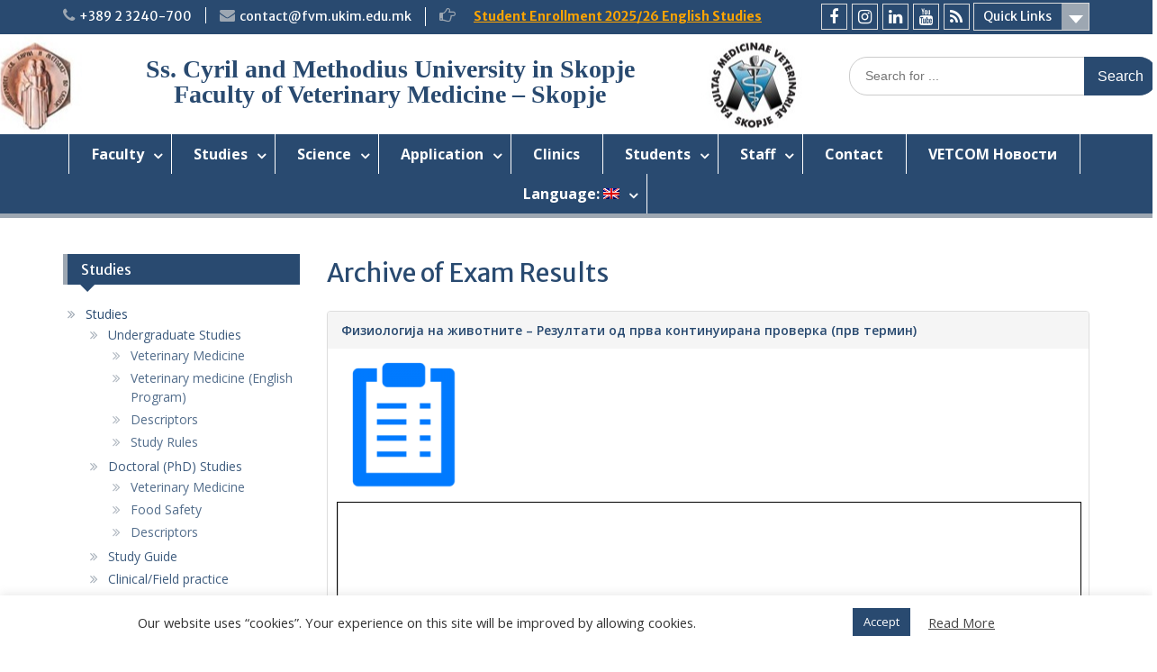

--- FILE ---
content_type: text/html; charset=UTF-8
request_url: https://fvm.ukim.edu.mk/en/arhiva-rezultati/?_page=3
body_size: 124320
content:
<!DOCTYPE html> <html lang="en-US"><head>
	    <meta charset="UTF-8">
    <meta name="viewport" content="width=device-width, initial-scale=1">
    <link rel="profile" href="http://gmpg.org/xfn/11">
    <link rel="pingback" href="https://fvm.ukim.edu.mk/xmlrpc.php">
    
<meta name='robots' content='index, follow, max-image-preview:large, max-snippet:-1, max-video-preview:-1' />

	<!-- This site is optimized with the Yoast SEO plugin v23.8 - https://yoast.com/wordpress/plugins/seo/ -->
	<title>Archive of Exam Results</title>
	<meta name="description" content="Пријави се за примање на известувања за нови објави од нашата веб страна   Subscribe for our announcements" />
	<link rel="canonical" href="https://fvm.ukim.edu.mk/arhiva-rezultati/" />
	<meta property="og:locale" content="en_US" />
	<meta property="og:type" content="article" />
	<meta property="og:title" content="Archive of Exam Results" />
	<meta property="og:description" content="Пријави се за примање на известувања за нови објави од нашата веб страна   Subscribe for our announcements" />
	<meta property="og:url" content="https://fvm.ukim.edu.mk/arhiva-rezultati/" />
	<meta property="og:site_name" content="Ss. Cyril and Methodius University in Skopje Faculty of Veterinary Medicine - Skopje" />
	<meta property="article:publisher" content="https://www.facebook.com/fvmskopje/" />
	<meta property="article:modified_time" content="2017-08-19T08:27:09+00:00" />
	<meta property="og:image" content="https://fvm.ukim.edu.mk/wp-content/uploads/2017/07/VETERINA-LOGO_2.png" />
	<meta property="og:image:width" content="1181" />
	<meta property="og:image:height" content="1195" />
	<meta property="og:image:type" content="image/png" />
	<meta name="twitter:card" content="summary_large_image" />
	<script type="application/ld+json" class="yoast-schema-graph">{"@context":"https://schema.org","@graph":[{"@type":"WebPage","@id":"https://fvm.ukim.edu.mk/arhiva-rezultati/","url":"https://fvm.ukim.edu.mk/arhiva-rezultati/","name":"Archive of Exam Results","isPartOf":{"@id":"https://fvm.ukim.edu.mk/en/#website"},"datePublished":"2017-07-05T07:21:42+00:00","dateModified":"2017-08-19T08:27:09+00:00","description":"Пријави се за примање на известувања за нови објави од нашата веб страна Subscribe for our announcements","breadcrumb":{"@id":"https://fvm.ukim.edu.mk/arhiva-rezultati/#breadcrumb"},"inLanguage":"en-US","potentialAction":[{"@type":"ReadAction","target":["https://fvm.ukim.edu.mk/arhiva-rezultati/"]}]},{"@type":"BreadcrumbList","@id":"https://fvm.ukim.edu.mk/arhiva-rezultati/#breadcrumb","itemListElement":[{"@type":"ListItem","position":1,"name":"Home","item":"https://fvm.ukim.edu.mk/"},{"@type":"ListItem","position":2,"name":"Архива на Резултати од испити"}]},{"@type":"WebSite","@id":"https://fvm.ukim.edu.mk/en/#website","url":"https://fvm.ukim.edu.mk/en/","name":"Ss. Cyril and Methodius University in Skopje Faculty of Veterinary Medicine - Skopje","description":"Faculty of Veterinary Medicine","publisher":{"@id":"https://fvm.ukim.edu.mk/en/#organization"},"potentialAction":[{"@type":"SearchAction","target":{"@type":"EntryPoint","urlTemplate":"https://fvm.ukim.edu.mk/en/?s={search_term_string}"},"query-input":{"@type":"PropertyValueSpecification","valueRequired":true,"valueName":"search_term_string"}}],"inLanguage":"en-US"},{"@type":"Organization","@id":"https://fvm.ukim.edu.mk/en/#organization","name":"Faculty of veterinary medicine - Skopje","url":"https://fvm.ukim.edu.mk/en/","logo":{"@type":"ImageObject","inLanguage":"en-US","@id":"https://fvm.ukim.edu.mk/en/#/schema/logo/image/","url":"https://fvm.ukim.edu.mk/wp-content/uploads/2017/07/VETERINA-LOGO_2.png","contentUrl":"https://fvm.ukim.edu.mk/wp-content/uploads/2017/07/VETERINA-LOGO_2.png","width":1181,"height":1195,"caption":"Faculty of veterinary medicine - Skopje"},"image":{"@id":"https://fvm.ukim.edu.mk/en/#/schema/logo/image/"},"sameAs":["https://www.facebook.com/fvmskopje/","https://www.linkedin.com/in/fvmsalumni/","https://www.youtube.com/watch?v=qVkhyjq3_M0"]}]}</script>
	<!-- / Yoast SEO plugin. -->


<link rel='dns-prefetch' href='//fonts.googleapis.com' />
<link rel="alternate" type="application/rss+xml" title="Ss. Cyril and Methodius University in Skopje Faculty of Veterinary Medicine - Skopje &raquo; Feed" href="https://fvm.ukim.edu.mk/en/feed/" />
<script type="text/javascript">
/* <![CDATA[ */
window._wpemojiSettings = {"baseUrl":"https:\/\/s.w.org\/images\/core\/emoji\/15.0.3\/72x72\/","ext":".png","svgUrl":"https:\/\/s.w.org\/images\/core\/emoji\/15.0.3\/svg\/","svgExt":".svg","source":{"concatemoji":"https:\/\/fvm.ukim.edu.mk\/wp-includes\/js\/wp-emoji-release.min.js?ver=6.6.4"}};
/*! This file is auto-generated */
!function(i,n){var o,s,e;function c(e){try{var t={supportTests:e,timestamp:(new Date).valueOf()};sessionStorage.setItem(o,JSON.stringify(t))}catch(e){}}function p(e,t,n){e.clearRect(0,0,e.canvas.width,e.canvas.height),e.fillText(t,0,0);var t=new Uint32Array(e.getImageData(0,0,e.canvas.width,e.canvas.height).data),r=(e.clearRect(0,0,e.canvas.width,e.canvas.height),e.fillText(n,0,0),new Uint32Array(e.getImageData(0,0,e.canvas.width,e.canvas.height).data));return t.every(function(e,t){return e===r[t]})}function u(e,t,n){switch(t){case"flag":return n(e,"\ud83c\udff3\ufe0f\u200d\u26a7\ufe0f","\ud83c\udff3\ufe0f\u200b\u26a7\ufe0f")?!1:!n(e,"\ud83c\uddfa\ud83c\uddf3","\ud83c\uddfa\u200b\ud83c\uddf3")&&!n(e,"\ud83c\udff4\udb40\udc67\udb40\udc62\udb40\udc65\udb40\udc6e\udb40\udc67\udb40\udc7f","\ud83c\udff4\u200b\udb40\udc67\u200b\udb40\udc62\u200b\udb40\udc65\u200b\udb40\udc6e\u200b\udb40\udc67\u200b\udb40\udc7f");case"emoji":return!n(e,"\ud83d\udc26\u200d\u2b1b","\ud83d\udc26\u200b\u2b1b")}return!1}function f(e,t,n){var r="undefined"!=typeof WorkerGlobalScope&&self instanceof WorkerGlobalScope?new OffscreenCanvas(300,150):i.createElement("canvas"),a=r.getContext("2d",{willReadFrequently:!0}),o=(a.textBaseline="top",a.font="600 32px Arial",{});return e.forEach(function(e){o[e]=t(a,e,n)}),o}function t(e){var t=i.createElement("script");t.src=e,t.defer=!0,i.head.appendChild(t)}"undefined"!=typeof Promise&&(o="wpEmojiSettingsSupports",s=["flag","emoji"],n.supports={everything:!0,everythingExceptFlag:!0},e=new Promise(function(e){i.addEventListener("DOMContentLoaded",e,{once:!0})}),new Promise(function(t){var n=function(){try{var e=JSON.parse(sessionStorage.getItem(o));if("object"==typeof e&&"number"==typeof e.timestamp&&(new Date).valueOf()<e.timestamp+604800&&"object"==typeof e.supportTests)return e.supportTests}catch(e){}return null}();if(!n){if("undefined"!=typeof Worker&&"undefined"!=typeof OffscreenCanvas&&"undefined"!=typeof URL&&URL.createObjectURL&&"undefined"!=typeof Blob)try{var e="postMessage("+f.toString()+"("+[JSON.stringify(s),u.toString(),p.toString()].join(",")+"));",r=new Blob([e],{type:"text/javascript"}),a=new Worker(URL.createObjectURL(r),{name:"wpTestEmojiSupports"});return void(a.onmessage=function(e){c(n=e.data),a.terminate(),t(n)})}catch(e){}c(n=f(s,u,p))}t(n)}).then(function(e){for(var t in e)n.supports[t]=e[t],n.supports.everything=n.supports.everything&&n.supports[t],"flag"!==t&&(n.supports.everythingExceptFlag=n.supports.everythingExceptFlag&&n.supports[t]);n.supports.everythingExceptFlag=n.supports.everythingExceptFlag&&!n.supports.flag,n.DOMReady=!1,n.readyCallback=function(){n.DOMReady=!0}}).then(function(){return e}).then(function(){var e;n.supports.everything||(n.readyCallback(),(e=n.source||{}).concatemoji?t(e.concatemoji):e.wpemoji&&e.twemoji&&(t(e.twemoji),t(e.wpemoji)))}))}((window,document),window._wpemojiSettings);
/* ]]> */
</script>
<link rel='stylesheet' id='pt-cv-public-style-css' href='https://fvm.ukim.edu.mk/wp-content/plugins/content-views-query-and-display-post-page/public/assets/css/cv.css?ver=4.0.1' type='text/css' media='all' />
<style id='wp-emoji-styles-inline-css' type='text/css'>

	img.wp-smiley, img.emoji {
		display: inline !important;
		border: none !important;
		box-shadow: none !important;
		height: 1em !important;
		width: 1em !important;
		margin: 0 0.07em !important;
		vertical-align: -0.1em !important;
		background: none !important;
		padding: 0 !important;
	}
</style>
<link rel='stylesheet' id='wp-block-library-css' href='https://fvm.ukim.edu.mk/wp-includes/css/dist/block-library/style.min.css?ver=6.6.4' type='text/css' media='all' />
<style id='wp-block-library-theme-inline-css' type='text/css'>
.wp-block-audio :where(figcaption){color:#555;font-size:13px;text-align:center}.is-dark-theme .wp-block-audio :where(figcaption){color:#ffffffa6}.wp-block-audio{margin:0 0 1em}.wp-block-code{border:1px solid #ccc;border-radius:4px;font-family:Menlo,Consolas,monaco,monospace;padding:.8em 1em}.wp-block-embed :where(figcaption){color:#555;font-size:13px;text-align:center}.is-dark-theme .wp-block-embed :where(figcaption){color:#ffffffa6}.wp-block-embed{margin:0 0 1em}.blocks-gallery-caption{color:#555;font-size:13px;text-align:center}.is-dark-theme .blocks-gallery-caption{color:#ffffffa6}:root :where(.wp-block-image figcaption){color:#555;font-size:13px;text-align:center}.is-dark-theme :root :where(.wp-block-image figcaption){color:#ffffffa6}.wp-block-image{margin:0 0 1em}.wp-block-pullquote{border-bottom:4px solid;border-top:4px solid;color:currentColor;margin-bottom:1.75em}.wp-block-pullquote cite,.wp-block-pullquote footer,.wp-block-pullquote__citation{color:currentColor;font-size:.8125em;font-style:normal;text-transform:uppercase}.wp-block-quote{border-left:.25em solid;margin:0 0 1.75em;padding-left:1em}.wp-block-quote cite,.wp-block-quote footer{color:currentColor;font-size:.8125em;font-style:normal;position:relative}.wp-block-quote.has-text-align-right{border-left:none;border-right:.25em solid;padding-left:0;padding-right:1em}.wp-block-quote.has-text-align-center{border:none;padding-left:0}.wp-block-quote.is-large,.wp-block-quote.is-style-large,.wp-block-quote.is-style-plain{border:none}.wp-block-search .wp-block-search__label{font-weight:700}.wp-block-search__button{border:1px solid #ccc;padding:.375em .625em}:where(.wp-block-group.has-background){padding:1.25em 2.375em}.wp-block-separator.has-css-opacity{opacity:.4}.wp-block-separator{border:none;border-bottom:2px solid;margin-left:auto;margin-right:auto}.wp-block-separator.has-alpha-channel-opacity{opacity:1}.wp-block-separator:not(.is-style-wide):not(.is-style-dots){width:100px}.wp-block-separator.has-background:not(.is-style-dots){border-bottom:none;height:1px}.wp-block-separator.has-background:not(.is-style-wide):not(.is-style-dots){height:2px}.wp-block-table{margin:0 0 1em}.wp-block-table td,.wp-block-table th{word-break:normal}.wp-block-table :where(figcaption){color:#555;font-size:13px;text-align:center}.is-dark-theme .wp-block-table :where(figcaption){color:#ffffffa6}.wp-block-video :where(figcaption){color:#555;font-size:13px;text-align:center}.is-dark-theme .wp-block-video :where(figcaption){color:#ffffffa6}.wp-block-video{margin:0 0 1em}:root :where(.wp-block-template-part.has-background){margin-bottom:0;margin-top:0;padding:1.25em 2.375em}
</style>
<style id='pdfemb-pdf-embedder-viewer-style-inline-css' type='text/css'>
.wp-block-pdfemb-pdf-embedder-viewer{max-width:none}

</style>
<link rel='stylesheet' id='editorskit-frontend-css' href='https://fvm.ukim.edu.mk/wp-content/plugins/block-options/build/style.build.css?ver=new' type='text/css' media='all' />
<style id='classic-theme-styles-inline-css' type='text/css'>
/*! This file is auto-generated */
.wp-block-button__link{color:#fff;background-color:#32373c;border-radius:9999px;box-shadow:none;text-decoration:none;padding:calc(.667em + 2px) calc(1.333em + 2px);font-size:1.125em}.wp-block-file__button{background:#32373c;color:#fff;text-decoration:none}
</style>
<style id='global-styles-inline-css' type='text/css'>
:root{--wp--preset--aspect-ratio--square: 1;--wp--preset--aspect-ratio--4-3: 4/3;--wp--preset--aspect-ratio--3-4: 3/4;--wp--preset--aspect-ratio--3-2: 3/2;--wp--preset--aspect-ratio--2-3: 2/3;--wp--preset--aspect-ratio--16-9: 16/9;--wp--preset--aspect-ratio--9-16: 9/16;--wp--preset--color--black: #000;--wp--preset--color--cyan-bluish-gray: #abb8c3;--wp--preset--color--white: #ffffff;--wp--preset--color--pale-pink: #f78da7;--wp--preset--color--vivid-red: #cf2e2e;--wp--preset--color--luminous-vivid-orange: #ff6900;--wp--preset--color--luminous-vivid-amber: #fcb900;--wp--preset--color--light-green-cyan: #7bdcb5;--wp--preset--color--vivid-green-cyan: #00d084;--wp--preset--color--pale-cyan-blue: #8ed1fc;--wp--preset--color--vivid-cyan-blue: #0693e3;--wp--preset--color--vivid-purple: #9b51e0;--wp--preset--color--gray: #666666;--wp--preset--color--light-gray: #f3f3f3;--wp--preset--color--dark-gray: #222222;--wp--preset--color--blue: #294a70;--wp--preset--color--dark-blue: #15305b;--wp--preset--color--navy-blue: #00387d;--wp--preset--color--sky-blue: #49688e;--wp--preset--color--light-blue: #6081a7;--wp--preset--color--yellow: #f4a024;--wp--preset--color--dark-yellow: #ffab1f;--wp--preset--color--red: #e4572e;--wp--preset--color--green: #54b77e;--wp--preset--gradient--vivid-cyan-blue-to-vivid-purple: linear-gradient(135deg,rgba(6,147,227,1) 0%,rgb(155,81,224) 100%);--wp--preset--gradient--light-green-cyan-to-vivid-green-cyan: linear-gradient(135deg,rgb(122,220,180) 0%,rgb(0,208,130) 100%);--wp--preset--gradient--luminous-vivid-amber-to-luminous-vivid-orange: linear-gradient(135deg,rgba(252,185,0,1) 0%,rgba(255,105,0,1) 100%);--wp--preset--gradient--luminous-vivid-orange-to-vivid-red: linear-gradient(135deg,rgba(255,105,0,1) 0%,rgb(207,46,46) 100%);--wp--preset--gradient--very-light-gray-to-cyan-bluish-gray: linear-gradient(135deg,rgb(238,238,238) 0%,rgb(169,184,195) 100%);--wp--preset--gradient--cool-to-warm-spectrum: linear-gradient(135deg,rgb(74,234,220) 0%,rgb(151,120,209) 20%,rgb(207,42,186) 40%,rgb(238,44,130) 60%,rgb(251,105,98) 80%,rgb(254,248,76) 100%);--wp--preset--gradient--blush-light-purple: linear-gradient(135deg,rgb(255,206,236) 0%,rgb(152,150,240) 100%);--wp--preset--gradient--blush-bordeaux: linear-gradient(135deg,rgb(254,205,165) 0%,rgb(254,45,45) 50%,rgb(107,0,62) 100%);--wp--preset--gradient--luminous-dusk: linear-gradient(135deg,rgb(255,203,112) 0%,rgb(199,81,192) 50%,rgb(65,88,208) 100%);--wp--preset--gradient--pale-ocean: linear-gradient(135deg,rgb(255,245,203) 0%,rgb(182,227,212) 50%,rgb(51,167,181) 100%);--wp--preset--gradient--electric-grass: linear-gradient(135deg,rgb(202,248,128) 0%,rgb(113,206,126) 100%);--wp--preset--gradient--midnight: linear-gradient(135deg,rgb(2,3,129) 0%,rgb(40,116,252) 100%);--wp--preset--font-size--small: 13px;--wp--preset--font-size--medium: 20px;--wp--preset--font-size--large: 28px;--wp--preset--font-size--x-large: 42px;--wp--preset--font-size--normal: 16px;--wp--preset--font-size--huge: 32px;--wp--preset--spacing--20: 0.44rem;--wp--preset--spacing--30: 0.67rem;--wp--preset--spacing--40: 1rem;--wp--preset--spacing--50: 1.5rem;--wp--preset--spacing--60: 2.25rem;--wp--preset--spacing--70: 3.38rem;--wp--preset--spacing--80: 5.06rem;--wp--preset--shadow--natural: 6px 6px 9px rgba(0, 0, 0, 0.2);--wp--preset--shadow--deep: 12px 12px 50px rgba(0, 0, 0, 0.4);--wp--preset--shadow--sharp: 6px 6px 0px rgba(0, 0, 0, 0.2);--wp--preset--shadow--outlined: 6px 6px 0px -3px rgba(255, 255, 255, 1), 6px 6px rgba(0, 0, 0, 1);--wp--preset--shadow--crisp: 6px 6px 0px rgba(0, 0, 0, 1);}:where(.is-layout-flex){gap: 0.5em;}:where(.is-layout-grid){gap: 0.5em;}body .is-layout-flex{display: flex;}.is-layout-flex{flex-wrap: wrap;align-items: center;}.is-layout-flex > :is(*, div){margin: 0;}body .is-layout-grid{display: grid;}.is-layout-grid > :is(*, div){margin: 0;}:where(.wp-block-columns.is-layout-flex){gap: 2em;}:where(.wp-block-columns.is-layout-grid){gap: 2em;}:where(.wp-block-post-template.is-layout-flex){gap: 1.25em;}:where(.wp-block-post-template.is-layout-grid){gap: 1.25em;}.has-black-color{color: var(--wp--preset--color--black) !important;}.has-cyan-bluish-gray-color{color: var(--wp--preset--color--cyan-bluish-gray) !important;}.has-white-color{color: var(--wp--preset--color--white) !important;}.has-pale-pink-color{color: var(--wp--preset--color--pale-pink) !important;}.has-vivid-red-color{color: var(--wp--preset--color--vivid-red) !important;}.has-luminous-vivid-orange-color{color: var(--wp--preset--color--luminous-vivid-orange) !important;}.has-luminous-vivid-amber-color{color: var(--wp--preset--color--luminous-vivid-amber) !important;}.has-light-green-cyan-color{color: var(--wp--preset--color--light-green-cyan) !important;}.has-vivid-green-cyan-color{color: var(--wp--preset--color--vivid-green-cyan) !important;}.has-pale-cyan-blue-color{color: var(--wp--preset--color--pale-cyan-blue) !important;}.has-vivid-cyan-blue-color{color: var(--wp--preset--color--vivid-cyan-blue) !important;}.has-vivid-purple-color{color: var(--wp--preset--color--vivid-purple) !important;}.has-black-background-color{background-color: var(--wp--preset--color--black) !important;}.has-cyan-bluish-gray-background-color{background-color: var(--wp--preset--color--cyan-bluish-gray) !important;}.has-white-background-color{background-color: var(--wp--preset--color--white) !important;}.has-pale-pink-background-color{background-color: var(--wp--preset--color--pale-pink) !important;}.has-vivid-red-background-color{background-color: var(--wp--preset--color--vivid-red) !important;}.has-luminous-vivid-orange-background-color{background-color: var(--wp--preset--color--luminous-vivid-orange) !important;}.has-luminous-vivid-amber-background-color{background-color: var(--wp--preset--color--luminous-vivid-amber) !important;}.has-light-green-cyan-background-color{background-color: var(--wp--preset--color--light-green-cyan) !important;}.has-vivid-green-cyan-background-color{background-color: var(--wp--preset--color--vivid-green-cyan) !important;}.has-pale-cyan-blue-background-color{background-color: var(--wp--preset--color--pale-cyan-blue) !important;}.has-vivid-cyan-blue-background-color{background-color: var(--wp--preset--color--vivid-cyan-blue) !important;}.has-vivid-purple-background-color{background-color: var(--wp--preset--color--vivid-purple) !important;}.has-black-border-color{border-color: var(--wp--preset--color--black) !important;}.has-cyan-bluish-gray-border-color{border-color: var(--wp--preset--color--cyan-bluish-gray) !important;}.has-white-border-color{border-color: var(--wp--preset--color--white) !important;}.has-pale-pink-border-color{border-color: var(--wp--preset--color--pale-pink) !important;}.has-vivid-red-border-color{border-color: var(--wp--preset--color--vivid-red) !important;}.has-luminous-vivid-orange-border-color{border-color: var(--wp--preset--color--luminous-vivid-orange) !important;}.has-luminous-vivid-amber-border-color{border-color: var(--wp--preset--color--luminous-vivid-amber) !important;}.has-light-green-cyan-border-color{border-color: var(--wp--preset--color--light-green-cyan) !important;}.has-vivid-green-cyan-border-color{border-color: var(--wp--preset--color--vivid-green-cyan) !important;}.has-pale-cyan-blue-border-color{border-color: var(--wp--preset--color--pale-cyan-blue) !important;}.has-vivid-cyan-blue-border-color{border-color: var(--wp--preset--color--vivid-cyan-blue) !important;}.has-vivid-purple-border-color{border-color: var(--wp--preset--color--vivid-purple) !important;}.has-vivid-cyan-blue-to-vivid-purple-gradient-background{background: var(--wp--preset--gradient--vivid-cyan-blue-to-vivid-purple) !important;}.has-light-green-cyan-to-vivid-green-cyan-gradient-background{background: var(--wp--preset--gradient--light-green-cyan-to-vivid-green-cyan) !important;}.has-luminous-vivid-amber-to-luminous-vivid-orange-gradient-background{background: var(--wp--preset--gradient--luminous-vivid-amber-to-luminous-vivid-orange) !important;}.has-luminous-vivid-orange-to-vivid-red-gradient-background{background: var(--wp--preset--gradient--luminous-vivid-orange-to-vivid-red) !important;}.has-very-light-gray-to-cyan-bluish-gray-gradient-background{background: var(--wp--preset--gradient--very-light-gray-to-cyan-bluish-gray) !important;}.has-cool-to-warm-spectrum-gradient-background{background: var(--wp--preset--gradient--cool-to-warm-spectrum) !important;}.has-blush-light-purple-gradient-background{background: var(--wp--preset--gradient--blush-light-purple) !important;}.has-blush-bordeaux-gradient-background{background: var(--wp--preset--gradient--blush-bordeaux) !important;}.has-luminous-dusk-gradient-background{background: var(--wp--preset--gradient--luminous-dusk) !important;}.has-pale-ocean-gradient-background{background: var(--wp--preset--gradient--pale-ocean) !important;}.has-electric-grass-gradient-background{background: var(--wp--preset--gradient--electric-grass) !important;}.has-midnight-gradient-background{background: var(--wp--preset--gradient--midnight) !important;}.has-small-font-size{font-size: var(--wp--preset--font-size--small) !important;}.has-medium-font-size{font-size: var(--wp--preset--font-size--medium) !important;}.has-large-font-size{font-size: var(--wp--preset--font-size--large) !important;}.has-x-large-font-size{font-size: var(--wp--preset--font-size--x-large) !important;}
:where(.wp-block-post-template.is-layout-flex){gap: 1.25em;}:where(.wp-block-post-template.is-layout-grid){gap: 1.25em;}
:where(.wp-block-columns.is-layout-flex){gap: 2em;}:where(.wp-block-columns.is-layout-grid){gap: 2em;}
:root :where(.wp-block-pullquote){font-size: 1.5em;line-height: 1.6;}
</style>
<link rel='stylesheet' id='contact-form-7-css' href='https://fvm.ukim.edu.mk/wp-content/plugins/contact-form-7/includes/css/styles.css?ver=6.0' type='text/css' media='all' />
<style id='contact-form-7-inline-css' type='text/css'>
.wpcf7 .wpcf7-recaptcha iframe {margin-bottom: 0;}.wpcf7 .wpcf7-recaptcha[data-align="center"] > div {margin: 0 auto;}.wpcf7 .wpcf7-recaptcha[data-align="right"] > div {margin: 0 0 0 auto;}
</style>
<link rel='stylesheet' id='cookie-law-info-css' href='https://fvm.ukim.edu.mk/wp-content/plugins/cookie-law-info/legacy/public/css/cookie-law-info-public.css?ver=3.2.7' type='text/css' media='all' />
<link rel='stylesheet' id='cookie-law-info-gdpr-css' href='https://fvm.ukim.edu.mk/wp-content/plugins/cookie-law-info/legacy/public/css/cookie-law-info-gdpr.css?ver=3.2.7' type='text/css' media='all' />
<link rel='stylesheet' id='fontawesome-css' href='https://fvm.ukim.edu.mk/wp-content/themes/education-hub/third-party/font-awesome/css/font-awesome.min.css?ver=4.7.0' type='text/css' media='all' />
<link rel='stylesheet' id='education-hub-google-fonts-css' href='//fonts.googleapis.com/css?family=Open+Sans%3A600%2C400%2C400italic%2C300%2C100%2C700%7CMerriweather+Sans%3A400%2C700&#038;ver=6.6.4' type='text/css' media='all' />
<link rel='stylesheet' id='education-hub-style-css' href='https://fvm.ukim.edu.mk/wp-content/themes/education-hub/style.css?ver=2.7.1' type='text/css' media='all' />
<style id='education-hub-style-inline-css' type='text/css'>
#masthead{ background-image: url("https://fvm.ukim.edu.mk/wp-content/uploads/2017/07/logobackground-5-2.jpg"); background-repeat: no-repeat; background-position: center center; }@media only screen and (max-width:767px) {
		    #page #masthead {
		        background-position: center top;
		        background-size: 100% auto;
		        padding-top: 40px;
		    }
		 }
</style>
<link rel='stylesheet' id='education-hub-block-style-css' href='https://fvm.ukim.edu.mk/wp-content/themes/education-hub/css/blocks.css?ver=20201208' type='text/css' media='all' />
<link rel='stylesheet' id='elementor-frontend-css' href='https://fvm.ukim.edu.mk/wp-content/plugins/elementor/assets/css/frontend.min.css?ver=3.25.4' type='text/css' media='all' />
<link rel='stylesheet' id='eael-general-css' href='https://fvm.ukim.edu.mk/wp-content/plugins/essential-addons-for-elementor-lite/assets/front-end/css/view/general.min.css?ver=6.0.9' type='text/css' media='all' />
<script type="text/javascript" defer='defer' src="https://fvm.ukim.edu.mk/wp-includes/js/jquery/jquery.min.js?ver=3.7.1" id="jquery-core-js"></script>
<script type="text/javascript" defer='defer' src="https://fvm.ukim.edu.mk/wp-includes/js/jquery/jquery-migrate.min.js?ver=3.4.1" id="jquery-migrate-js"></script>
<script type="text/javascript" id="cookie-law-info-js-extra">
/* <![CDATA[ */
var Cli_Data = {"nn_cookie_ids":[],"cookielist":[],"non_necessary_cookies":[],"ccpaEnabled":"","ccpaRegionBased":"","ccpaBarEnabled":"","strictlyEnabled":["necessary","obligatoire"],"ccpaType":"gdpr","js_blocking":"1","custom_integration":"","triggerDomRefresh":"","secure_cookies":""};
var cli_cookiebar_settings = {"animate_speed_hide":"500","animate_speed_show":"500","background":"#FFF","border":"#b1a6a6c2","border_on":"","button_1_button_colour":"#294a70","button_1_button_hover":"#213b5a","button_1_link_colour":"#fff","button_1_as_button":"1","button_1_new_win":"","button_2_button_colour":"#333","button_2_button_hover":"#292929","button_2_link_colour":"#444","button_2_as_button":"","button_2_hidebar":"","button_3_button_colour":"#dedfe0","button_3_button_hover":"#b2b2b3","button_3_link_colour":"#333333","button_3_as_button":"1","button_3_new_win":"","button_4_button_colour":"#dedfe0","button_4_button_hover":"#b2b2b3","button_4_link_colour":"#333333","button_4_as_button":"1","button_7_button_colour":"#1e73be","button_7_button_hover":"#185c98","button_7_link_colour":"#fff","button_7_as_button":"1","button_7_new_win":"","font_family":"inherit","header_fix":"","notify_animate_hide":"1","notify_animate_show":"","notify_div_id":"#cookie-law-info-bar","notify_position_horizontal":"right","notify_position_vertical":"bottom","scroll_close":"","scroll_close_reload":"","accept_close_reload":"","reject_close_reload":"","showagain_tab":"","showagain_background":"#fff","showagain_border":"#000","showagain_div_id":"#cookie-law-info-again","showagain_x_position":"100px","text":"#333333","show_once_yn":"","show_once":"10000","logging_on":"","as_popup":"","popup_overlay":"1","bar_heading_text":"","cookie_bar_as":"banner","popup_showagain_position":"bottom-right","widget_position":"left"};
var log_object = {"ajax_url":"https:\/\/fvm.ukim.edu.mk\/wp-admin\/admin-ajax.php"};
/* ]]> */
</script>
<script type="text/javascript" defer='defer' src="https://fvm.ukim.edu.mk/wp-content/plugins/cookie-law-info/legacy/public/js/cookie-law-info-public.js?ver=3.2.7" id="cookie-law-info-js"></script>
<script type="text/javascript" id="email-posts-to-subscribers-js-extra">
/* <![CDATA[ */
var elp_data = {"messages":{"elp_name_required":"Please enter name.","elp_email_required":"Please enter email address.","elp_invalid_name":"Name seems invalid.","elp_invalid_email":"Email address seems invalid.","elp_unexpected_error":"Oops.. Unexpected error occurred.","elp_invalid_captcha":"Robot verification failed, please try again.","elp_invalid_key":"Robot verification failed, invalid key.","elp_successfull_single":"You have successfully subscribed.","elp_successfull_double":"You have successfully subscribed. You will receive a confirmation email in few minutes. Please follow the link in it to confirm your subscription. If the email takes more than 15 minutes to appear in your mailbox, please check your spam folder.","elp_email_exist":"Email already exist.","elp_email_squeeze":"You are trying to submit too fast. try again in 1 minute."},"elp_ajax_url":"https:\/\/fvm.ukim.edu.mk\/wp-admin\/admin-ajax.php"};
/* ]]> */
</script>
<script type="text/javascript" defer='defer' src="https://fvm.ukim.edu.mk/wp-content/plugins/email-posts-to-subscribers//inc/email-posts-to-subscribers.js?ver=2.2" id="email-posts-to-subscribers-js"></script>
<link rel="https://api.w.org/" href="https://fvm.ukim.edu.mk/en/wp-json/" /><link rel="alternate" title="JSON" type="application/json" href="https://fvm.ukim.edu.mk/en/wp-json/wp/v2/pages/4702" /><link rel="EditURI" type="application/rsd+xml" title="RSD" href="https://fvm.ukim.edu.mk/xmlrpc.php?rsd" />
<meta name="generator" content="WordPress 6.6.4" />
<link rel='shortlink' href='https://fvm.ukim.edu.mk/en/?p=4702' />
<link rel="alternate" title="oEmbed (JSON)" type="application/json+oembed" href="https://fvm.ukim.edu.mk/en/wp-json/oembed/1.0/embed?url=https%3A%2F%2Ffvm.ukim.edu.mk%2Fen%2Farhiva-rezultati%2F" />
<link rel="alternate" title="oEmbed (XML)" type="text/xml+oembed" href="https://fvm.ukim.edu.mk/en/wp-json/oembed/1.0/embed?url=https%3A%2F%2Ffvm.ukim.edu.mk%2Fen%2Farhiva-rezultati%2F&#038;format=xml" />
<style>.elp_form_message.success { color: #008000;font-weight: bold; } .elp_form_message.error { color: #ff0000; } .elp_form_message.boterror { color: #ff0000; } </style><style type="text/css">
.qtranxs_flag_mk {background-image: url(https://fvm.ukim.edu.mk/wp-content/plugins/qtranslate-x/flags/mk.png); background-repeat: no-repeat;}
.qtranxs_flag_en {background-image: url(https://fvm.ukim.edu.mk/wp-content/plugins/qtranslate-x/flags/gb.png); background-repeat: no-repeat;}
</style>
<link hreflang="mk" href="https://fvm.ukim.edu.mk/mk/arhiva-rezultati/?_page=3" rel="alternate" />
<link hreflang="en" href="https://fvm.ukim.edu.mk/en/arhiva-rezultati/?_page=3" rel="alternate" />
<link hreflang="x-default" href="https://fvm.ukim.edu.mk/arhiva-rezultati/?_page=3" rel="alternate" />
<meta name="generator" content="qTranslate-X 3.4.6.8" />
<meta name="generator" content="Elementor 3.25.4; features: additional_custom_breakpoints, e_optimized_control_loading; settings: css_print_method-external, google_font-enabled, font_display-auto">
			<style>
				.e-con.e-parent:nth-of-type(n+4):not(.e-lazyloaded):not(.e-no-lazyload),
				.e-con.e-parent:nth-of-type(n+4):not(.e-lazyloaded):not(.e-no-lazyload) * {
					background-image: none !important;
				}
				@media screen and (max-height: 1024px) {
					.e-con.e-parent:nth-of-type(n+3):not(.e-lazyloaded):not(.e-no-lazyload),
					.e-con.e-parent:nth-of-type(n+3):not(.e-lazyloaded):not(.e-no-lazyload) * {
						background-image: none !important;
					}
				}
				@media screen and (max-height: 640px) {
					.e-con.e-parent:nth-of-type(n+2):not(.e-lazyloaded):not(.e-no-lazyload),
					.e-con.e-parent:nth-of-type(n+2):not(.e-lazyloaded):not(.e-no-lazyload) * {
						background-image: none !important;
					}
				}
			</style>
			<style type="text/css" id="custom-background-css">
body.custom-background { background-color: #ffffff; }
</style>
	<link rel="icon" href="https://fvm.ukim.edu.mk/wp-content/uploads/2014/04/logoFVM_small.png" sizes="32x32" />
<link rel="icon" href="https://fvm.ukim.edu.mk/wp-content/uploads/2014/04/logoFVM_small.png" sizes="192x192" />
<link rel="apple-touch-icon" href="https://fvm.ukim.edu.mk/wp-content/uploads/2014/04/logoFVM_small.png" />
<meta name="msapplication-TileImage" content="https://fvm.ukim.edu.mk/wp-content/uploads/2014/04/logoFVM_small.png" />
<style id="sccss">/* Enter Your Custom CSS Here */

title { display: block; font-size: 200%; display:none; }

/* ПРОМЕНИ ЗА БОИ НА СТРАНАТА */

	/* Само за главното мени модификации */
.main-navigation li a:hover, .main-navigation li.current-menu-item > a, .main-navigation li.current_page_item > a, .main-navigation li:hover > a { background: #9DA7B2; }
#main-nav { border-bottom: 5px solid #9DA7B2; }
#main-nav a { font-weight: bold; }
/*.main-navigation ul ul { background: #fff none repeat scroll 0 0; }
.sub-menu a:link { color: #333366; } */
	/* Само за главното мени модификации */

	/* Главни нијанси на плаво */
	#tophead { background-color: #294a70; }
	#main-nav { background-color: #294a70; }
	#footer-widgets { background-color: #49688e; }
	.site-footer { background-color: #294a70; }

#quick-contact li::before { color: #9DA7B2; }
#quick-contact .top-news-title::before { color: #9DA7B2; }
#quick-contact .top-news a { color: #ffa500; }
.quick-links a.links-btn::after { background:#9DA7B2 none repeat scroll 0 0; }
.quick-links ul li a:hover { background-color: #9DA7B2; }

#main-slider .pager-box { background: #9DA7B2; }
#main-slider .cycle-caption { border-right: 8px solid #294a70; }
#main-slider .cycle-prev:hover::after,
#main-slider .cycle-next:hover::after{ background-color: #9DA7B2; }
#main-slider .cycle-prev::after,
#main-slider .cycle-next::after { background-color: #294a70; }

.search-form .search-submit:hover { background-color: #9DA7B2; }
.search-form .search-submit {  background-color: #294a70;}
#sidebar-primary .widget-title,
#sidebar-secondary .widget-title { border-bottom: 0 solid #9DA7B2; border-left: 5px solid #9DA7B2; }
.widget-area ul li::before { color: #9DA7B2; }
.event-post .entry-meta { background: #9DA7B2 none repeat scroll 0 0; }
.event-post .entry-meta::before { border: 1px solid #9DA7B2; }
.news-content { border-top: 5px solid #294a70; }
#footer-widgets { border-top: 5px solid #9DA7B2; }
.footer-widget-area ul li::before { color: #9DA7B2; }
.scrollup { background: #9DA7B2; }
.scrollup i {  color: #00073A; }
h2.error-title { text-shadow: 3px 3px 0 #9DA7B2; }
.dropdown-toggle { background: #9DA7B2; }

#qtranslate-chooser li:hover{  background-color: #294a70;}
#qtranslate-chooser li.active{  background-color: #294a70;}
#qtranslate-chooser a:hover{ color: #fff;}
#qtranslate-chooser a { color: #BABABA; }

button, a.cta-button-primary, input[type="button"], input[type="reset"], input[type="submit"] { background: #9DA7B2; }
button:hover,
input[type="button"]:hover,
input[type="reset"]:hover,
input[type="submit"]:hover { background-color: #15305b;; }


#sidebar-primary .widget-title,
#sidebar-secondary .widget-title {  background: #294a70 none repeat scroll 0 0; }

#calendar_wrap caption { background: #9DA7B2 none repeat scroll 0 0; }
td#today{ background: #9DA7B2; }
#calendar_wrap #next, #calendar_wrap td#prev, td#today { background: #9DA7B2; }
#calendar_wrap table {  background: #294a70 none repeat scroll 0 0;}
/* --------------------БОИ КРАЈ----------------------------------------------------------------------------------------*/

/* Сите промени за насловот на страната header делот */
#tophead { margin-top: 0px; }

/* Код со кој се центрира главното мени на среде на страната за средни до големи екрани */
@media screen and (min-width: 640px)

{
 
  #masthead { margin-left: -150px; }
  div.search-section { margin-right: -150px; }

  
  .site-layout-fluid #main-slider {
    height: 450px !important;
}
  
  .wrapper-slider .slide-item .container-fluid {
    background-size: 100% 100%;
}
  
#primary-menu.menu {
        text-align:center;
    }
   #primary-menu.menu li {
        display:inline-block;
        float:none;
        margin-left: -5px;
    }
   #primary-menu.menu li li {
        display:block;
        text-align:right;
    }

}


/* Код со кој се отстранува хедерот од видливост на мали уреди */
@media screen and (max-width: 640px)

{

#masthead { display: none; }
.metaslider { display: none; }

}

/* Транспарентност на главно мени */
.sub-menu {
opacity: 0.9 !important;
}

/* модифицирање на насловот на страната */
#site-identity{
  text-align: center;
  margin-top: 15px;
  
    margin-left: 138px;
}
p.site-title{
 	font-family: "Times New Roman"; 
  	height: 70px;
  width: 600px;
}
#masthead { padding: 10px; }

/* Отстранување на наслови на сите страни */
.home h1.entry-title { display: none; }
.nav-links  { display: none; }

.nav-links1 span.current,
.nav-links1 a {
    background-color: #294a70;
    color: #ffffff;
    display: inline-block;
    font-size: 16px;
    padding: 5px 15px;
    border-radius: 2px;
}
.nav-links1 a:hover,
a.cta-button-primary:hover,
.nav-links1 span.current {
    background-color: #ffab1f;
    color: #ffffff;
}
.navigation .nav-links1 > div a {
		display: block;
	}

	.navigation .nav-links1 > div.nav-previous {
		display: block;
		float: none;
		margin: 10px 0;
		text-align: center;
		width: 100%;
	}

#featured-content { background-color: #f3f3f3; }

/* ----------------------------------------------------------------------- */

/* Тука е кодот за модифицирање на стилот на знамињата за јазици и текстот */

#qtranslate-chooser{ margin-top: -15px; }

#qtranslate-chooser span { font-weight: bold; }
#qtranslate-chooser li{
  float: right;
  display: block;
  list-style-type: none;
  padding-right: 30px;
  margin-bottom: 0px;

  padding: 5px;
  display: block;
}

a.qtranxs_flag_mk{
  padding-left: 20px;
}
a.qtranxs_flag_en{
  padding-left: 20px;
}
/* ------------------------------------------------------------------------- */

/* Тука е внесен кодот за главна страна содржина BODY */

.home #main{
 	margin-top: -70px; 
}
p.zanas { display: none; }


/* Тука е внесен кодот за промени на стилот на Делот Проекти и Конеренции */
.pt-cv-ifield{
 	background-color: #f3f3f3; 
    padding: 15px;
}

/* Тука е внесен кодот за отстранување на датумот на главна страна од постовите */
.home div.block-meta{
 	display: none; 
}


/* Тука го отстранувам кодот за видливост на темата од Wordpress Education Hub */
div.site-info{
 display: none; 
}

/* Тука поставувам код за додавање на лого во делот за Copyright Footer */
div.copyright{
 	background-image: url("https://fvm.ukim.edu.mk/wp-content/uploads/2014/04/logoFVM_small.png");
  	padding: 17px;
    background-repeat: no-repeat;
    background-position: 235px 0px; 
}

/* Промена на центрирање на Feature Content банер */
#featured-content .featured-content-column-2 article {
  text-align: center;
}
/*
td {
 	border: none; 
}
*/</style></head>

<body class="page-template-default page page-id-4702 custom-background wp-embed-responsive site-layout-fluid global-layout-left-sidebar elementor-default elementor-kit-9118">

	
	    <div id="page" class="container hfeed site">
    <a class="skip-link screen-reader-text" href="#content">Skip to content</a>
    	<div id="tophead">
		<div class="container">
			<div id="quick-contact">
									<ul>
													<li class="quick-call"><a href="tel:38923240700">+389 2 3240-700</a></li>
																			<li class="quick-email"><a href="mailto:contact@fvm.ukim.edu.mk">contact@fvm.ukim.edu.mk</a></li>
											</ul>
				
									<div class="top-news border-left">
												<span class="top-news-title">
													</span>
																			<a href="https://fvm.ukim.edu.mk/studii/dodiplomski-studii/enrollment-to-veterinary-studies-in-english">Student Enrollment 2025/26 English Studies							</a>
											</div>
							</div>

							<div class="quick-links">
					<a href="#" class="links-btn">Quick Links</a>
					<ul id="menu-%d0%b4%d0%b8%d1%80%d0%b5%d0%ba%d1%82%d0%bd%d0%b8-%d0%bb%d0%b8%d0%bd%d0%ba%d0%be%d0%b2%d0%b8" class="menu"><li id="menu-item-4250" class="menu-item menu-item-type-custom menu-item-object-custom menu-item-4250"><a href="https://www.upisi.ukim.mk/Account/Login.aspx?ReturnUrl=%2f">iKNOW</a></li>
<li id="menu-item-4248" class="menu-item menu-item-type-post_type menu-item-object-page menu-item-4248"><a href="https://fvm.ukim.edu.mk/en/studii/oglasna-tabla/">Announcements</a></li>
<li id="menu-item-5031" class="menu-item menu-item-type-post_type menu-item-object-page menu-item-5031"><a href="https://fvm.ukim.edu.mk/en/studii/rasporedi/">Teaching Schedules</a></li>
<li id="menu-item-4249" class="menu-item menu-item-type-post_type menu-item-object-page menu-item-4249"><a href="https://fvm.ukim.edu.mk/en/studii/studentska-sluzba/">Student Affairs</a></li>
<li id="menu-item-5889" class="menu-item menu-item-type-post_type menu-item-object-page menu-item-5889"><a href="https://fvm.ukim.edu.mk/en/%d0%b0%d0%bb%d1%83%d0%bc%d0%bd%d0%b8/">Alumni</a></li>
<li id="menu-item-6236" class="menu-item menu-item-type-post_type menu-item-object-page menu-item-6236"><a href="https://fvm.ukim.edu.mk/en/akreditacija/anketni-prashalnici/">Questionnaires</a></li>
<li id="menu-item-4253" class="menu-item menu-item-type-post_type menu-item-object-page menu-item-4253"><a href="https://fvm.ukim.edu.mk/en/fakultet/lokacija-kontakt/">Contact / Phone Book</a></li>
<li id="menu-item-4389" class="menu-item menu-item-type-custom menu-item-object-custom menu-item-4389"><a href="https://login.microsoftonline.com">E-mail</a></li>
</ul>				</div>
			
							<div class="header-social-wrapper">
					<div class="widget education_hub_widget_social"><ul id="menu-%d1%81%d0%be%d1%86%d0%b8%d1%98%d0%b0%d0%bb%d0%bd%d0%b0-%d0%bc%d1%80%d0%b5%d0%b6%d0%b0" class="menu"><li id="menu-item-4254" class="menu-item menu-item-type-custom menu-item-object-custom menu-item-4254"><a href="https://www.facebook.com/fvmskopje"><span class="screen-reader-text">facebook</span></a></li>
<li id="menu-item-10811" class="menu-item menu-item-type-custom menu-item-object-custom menu-item-10811"><a href="https://www.instagram.com/fvmskopje/"><span class="screen-reader-text">instagram</span></a></li>
<li id="menu-item-4851" class="menu-item menu-item-type-custom menu-item-object-custom menu-item-4851"><a href="https://www.linkedin.com/in/fvmsalumni/"><span class="screen-reader-text">LinkedIn</span></a></li>
<li id="menu-item-4255" class="menu-item menu-item-type-custom menu-item-object-custom menu-item-4255"><a href="https://www.youtube.com/watch?v=qVkhyjq3_M0"><span class="screen-reader-text">youtube</span></a></li>
<li id="menu-item-4827" class="menu-item menu-item-type-custom menu-item-object-custom menu-item-4827"><a target="_blank" rel="noopener" href="https://fvm.ukim.edu.mk/en/feed/"><span class="screen-reader-text">RSS</span></a></li>
</ul></div>				</div><!-- .header-social-wrapper -->
			
		</div> <!-- .container -->
	</div><!--  #tophead -->

	<header id="masthead" class="site-header" role="banner"><div class="container">			    <div class="site-branding">

		    
										        <div id="site-identity">
					            	              <p class="site-title"><a href="https://fvm.ukim.edu.mk/en/" rel="home">Ss. Cyril and Methodius University in Skopje Faculty of Veterinary Medicine &#8211; Skopje</a></p>
	            				
					        </div><!-- #site-identity -->
			
	    </div><!-- .site-branding -->

	    	    		    <div class="search-section">
		    	<form role="search" method="get" class="search-form" action="https://fvm.ukim.edu.mk/en/">
	      <label>
	        <span class="screen-reader-text">Search for:</span>
	        <input type="search" class="search-field" placeholder="Search for ..." value="" name="s" title="Search for:" />
	      </label>
	      <input type="submit" class="search-submit" value="Search" />
	    </form>		    </div>
	    
        </div><!-- .container --></header><!-- #masthead -->    <div id="main-nav" class="clear-fix">
        <div class="container">
        <nav id="site-navigation" class="main-navigation" role="navigation">
          <button class="menu-toggle" aria-controls="primary-menu" aria-expanded="false">
          	<i class="fa fa-bars"></i>
          	<i class="fa fa-close"></i>
			Menu</button>
            <div class="wrap-menu-content">
				<div class="menu-%d0%b3%d0%bb%d0%b0%d0%b2%d0%bd%d0%be-%d0%bc%d0%b5%d0%bd%d0%b8-container"><ul id="primary-menu" class="menu"><li id="menu-item-5593" class="menu-item menu-item-type-post_type menu-item-object-page menu-item-home menu-item-has-children menu-item-5593"><a href="https://fvm.ukim.edu.mk/en/">Faculty</a>
<ul class="sub-menu">
	<li id="menu-item-5607" class="menu-item menu-item-type-post_type menu-item-object-page menu-item-5607"><a href="https://fvm.ukim.edu.mk/en/fakultet/%d0%b4%d0%b5%d1%98%d0%bd%d0%be%d1%81%d1%82/">Faculty Activity</a></li>
	<li id="menu-item-4085" class="menu-item menu-item-type-post_type menu-item-object-page menu-item-4085"><a href="https://fvm.ukim.edu.mk/en/fakultet/istorijat/">History</a></li>
	<li id="menu-item-4086" class="menu-item menu-item-type-post_type menu-item-object-page menu-item-has-children menu-item-4086"><a href="https://fvm.ukim.edu.mk/en/fakultet/dekanat/dekanatska-uprava/">Faculty Management Board</a>
	<ul class="sub-menu">
		<li id="menu-item-4605" class="menu-item menu-item-type-post_type menu-item-object-page menu-item-4605"><a href="https://fvm.ukim.edu.mk/en/fakultet/dekanat/dekan/">Dean</a></li>
		<li id="menu-item-4606" class="menu-item menu-item-type-post_type menu-item-object-page menu-item-4606"><a href="https://fvm.ukim.edu.mk/en/fakultet/dekanat/prodekan-za-nastava/">Faculty Management Board</a></li>
		<li id="menu-item-4607" class="menu-item menu-item-type-post_type menu-item-object-page menu-item-4607"><a href="https://fvm.ukim.edu.mk/en/fakultet/dekanat/prodekan-za-nauka/">Vice-Dean for Science and International Collaboration</a></li>
		<li id="menu-item-4608" class="menu-item menu-item-type-post_type menu-item-object-page menu-item-4608"><a href="https://fvm.ukim.edu.mk/en/fakultet/dekanat/%d0%bf%d1%80%d0%be%d0%b4%d0%b5%d0%ba%d0%b0%d0%bd-%d0%b7%d0%b0-%d1%84%d0%b8%d0%bd%d0%b0%d0%bd%d1%81%d0%b8%d0%b8/">Vice-Dean for Finance</a></li>
	</ul>
</li>
	<li id="menu-item-4087" class="menu-item menu-item-type-post_type menu-item-object-page menu-item-4087"><a href="https://fvm.ukim.edu.mk/en/fakultet/dekanat/naucno-nastaven-sovet/">Teaching-Scientific Council</a></li>
	<li id="menu-item-4088" class="menu-item menu-item-type-post_type menu-item-object-page menu-item-has-children menu-item-4088"><a href="https://fvm.ukim.edu.mk/en/fakultet/dejnost/">Organization</a>
	<ul class="sub-menu">
		<li id="menu-item-5107" class="menu-item menu-item-type-post_type menu-item-object-page menu-item-5107"><a href="https://fvm.ukim.edu.mk/en/fakultet/organizacija/nastavno-naucni-edinici/">Teaching-Scientific Organization Units</a></li>
		<li id="menu-item-5474" class="menu-item menu-item-type-post_type menu-item-object-page menu-item-5474"><a href="https://fvm.ukim.edu.mk/en/fakultet/organizacija/katedri/">Departments</a></li>
		<li id="menu-item-5475" class="menu-item menu-item-type-post_type menu-item-object-page menu-item-5475"><a href="https://fvm.ukim.edu.mk/en/fakultet/organizacija/centri/">Centers</a></li>
		<li id="menu-item-5568" class="menu-item menu-item-type-post_type menu-item-object-page menu-item-5568"><a href="https://fvm.ukim.edu.mk/en/fakultet/instituti/laboratorii/">Laboratories</a></li>
		<li id="menu-item-5112" class="menu-item menu-item-type-post_type menu-item-object-page menu-item-5112"><a href="https://fvm.ukim.edu.mk/en/fakultet/organizacija/organogram/">Faculty Scheme</a></li>
	</ul>
</li>
	<li id="menu-item-4091" class="menu-item menu-item-type-post_type menu-item-object-page menu-item-has-children menu-item-4091"><a href="https://fvm.ukim.edu.mk/en/fakultet/kapaciteti/amfiteatar-i-predavalni/">Capacities</a>
	<ul class="sub-menu">
		<li id="menu-item-5108" class="menu-item menu-item-type-post_type menu-item-object-page menu-item-5108"><a href="https://fvm.ukim.edu.mk/en/fakultet/kapaciteti/amfiteatar-i-predavalni/">Amphitheater / Lecture Rooms</a></li>
		<li id="menu-item-5110" class="menu-item menu-item-type-post_type menu-item-object-page menu-item-5110"><a href="https://fvm.ukim.edu.mk/en/fakultet/kapaciteti/vezhbalni/">Practical Classrooms</a></li>
		<li id="menu-item-5111" class="menu-item menu-item-type-post_type menu-item-object-page menu-item-5111"><a href="https://fvm.ukim.edu.mk/en/fakultet/kapaciteti/kompjuterska-ucilnica/">Computer Center</a></li>
		<li id="menu-item-5109" class="menu-item menu-item-type-post_type menu-item-object-page menu-item-5109"><a href="https://fvm.ukim.edu.mk/en/fakultet/kapaciteti/biblioteka/">Library</a></li>
	</ul>
</li>
	<li id="menu-item-6746" class="menu-item menu-item-type-post_type menu-item-object-page menu-item-6746"><a href="https://fvm.ukim.edu.mk/en/strateski-plan/">Strategic Plan</a></li>
	<li id="menu-item-4092" class="menu-item menu-item-type-post_type menu-item-object-page menu-item-4092"><a href="https://fvm.ukim.edu.mk/en/fakultet/samoevaulacija/">Self-Evaluation</a></li>
	<li id="menu-item-6094" class="menu-item menu-item-type-post_type menu-item-object-page menu-item-6094"><a href="https://fvm.ukim.edu.mk/en/fakultet/dokumenti/">Documents</a></li>
	<li id="menu-item-6366" class="menu-item menu-item-type-post_type menu-item-object-page menu-item-6366"><a href="https://fvm.ukim.edu.mk/en/normativni-akti/%d0%b8%d0%bd%d1%84%d0%be%d1%80%d0%bc%d0%b0%d1%86%d0%b8%d0%b8-%d0%be%d0%b4-%d1%98%d0%b0%d0%b2%d0%b5%d0%bd-%d0%ba%d0%b0%d1%80%d0%b0%d0%ba%d1%82%d0%b5%d1%80/">Public Information</a></li>
	<li id="menu-item-6365" class="menu-item menu-item-type-post_type menu-item-object-page menu-item-6365"><a href="https://fvm.ukim.edu.mk/en/normativni-akti/javninabavki/">Public Acquisitions</a></li>
	<li id="menu-item-11217" class="menu-item menu-item-type-post_type menu-item-object-page menu-item-11217"><a href="https://fvm.ukim.edu.mk/en/fakultet/zastiteno-vnatresno-prijavuvanje/">Protected Internal Reporting</a></li>
	<li id="menu-item-6379" class="menu-item menu-item-type-post_type menu-item-object-page menu-item-6379"><a href="https://fvm.ukim.edu.mk/en/normativni-akti/%d0%b7%d0%b0%d1%88%d1%82%d0%b8%d1%82%d0%b0-%d0%bd%d0%b0-%d0%bb%d0%b8%d1%87%d0%bd%d0%b8-%d0%bf%d0%be%d0%b4%d0%b0%d1%82%d0%be%d1%86%d0%b8/">Personal Data Protection</a></li>
	<li id="menu-item-10848" class="menu-item menu-item-type-post_type menu-item-object-page menu-item-10848"><a href="https://fvm.ukim.edu.mk/en/fakultet/antikorupciska-programa/">Anti-Corruption Program</a></li>
</ul>
</li>
<li id="menu-item-4117" class="menu-item menu-item-type-post_type menu-item-object-page menu-item-has-children menu-item-4117"><a href="https://fvm.ukim.edu.mk/en/studii/">Studies</a>
<ul class="sub-menu">
	<li id="menu-item-5577" class="menu-item menu-item-type-post_type menu-item-object-page menu-item-5577"><a href="https://fvm.ukim.edu.mk/en/studii/dodiplomski-studii/">Undergraduate Studies</a></li>
	<li id="menu-item-5584" class="menu-item menu-item-type-post_type menu-item-object-page menu-item-5584"><a href="https://fvm.ukim.edu.mk/en/studii/doktorski-studii/">Doctoral (PhD) Studies</a></li>
	<li id="menu-item-10034" class="menu-item menu-item-type-post_type menu-item-object-page menu-item-10034"><a href="https://fvm.ukim.edu.mk/en/specijalisticki-strucni-studii/">Specialist Professional Studies</a></li>
	<li id="menu-item-4122" class="menu-item menu-item-type-post_type menu-item-object-page menu-item-4122"><a href="https://fvm.ukim.edu.mk/en/studii/vodici-niz-studiite/">Study Guide</a></li>
	<li id="menu-item-4125" class="menu-item menu-item-type-post_type menu-item-object-page menu-item-4125"><a href="https://fvm.ukim.edu.mk/en/studii/klinicka-terenska-praktika/">Clinical/Field practice</a></li>
	<li id="menu-item-11537" class="menu-item menu-item-type-post_type menu-item-object-page menu-item-11537"><a href="https://fvm.ukim.edu.mk/en/studii/%d1%81%d0%b0%d0%bc%d0%be%d1%81%d1%82%d0%be%d1%98%d0%bd%d0%b0-%d0%bf%d1%80%d0%b0%d0%ba%d1%82%d0%b8%d0%ba%d0%b0-%d0%bd%d0%b0%d0%b4%d0%b2%d0%be%d1%80-%d0%be%d0%b4-%d1%84%d0%b2%d0%bc%d1%81/">Independent Practice Outside FVMS</a></li>
	<li id="menu-item-4118" class="menu-item menu-item-type-post_type menu-item-object-page menu-item-4118"><a href="https://fvm.ukim.edu.mk/en/studii/studentska-sluzba/">Student Affairs</a></li>
	<li id="menu-item-4121" class="menu-item menu-item-type-post_type menu-item-object-page menu-item-4121"><a href="https://fvm.ukim.edu.mk/en/studii/kalendar/">University Calendar</a></li>
	<li id="menu-item-10780" class="menu-item menu-item-type-post_type menu-item-object-page menu-item-10780"><a href="https://fvm.ukim.edu.mk/en/studii/studentski-kalendar/">Student Calendar</a></li>
	<li id="menu-item-7436" class="menu-item menu-item-type-custom menu-item-object-custom menu-item-has-children menu-item-7436"><a href="#">Schedules</a>
	<ul class="sub-menu">
		<li id="menu-item-4120" class="menu-item menu-item-type-post_type menu-item-object-page menu-item-4120"><a href="https://fvm.ukim.edu.mk/en/studii/rasporedi/">Class Schedules</a></li>
		<li id="menu-item-10890" class="menu-item menu-item-type-post_type menu-item-object-page menu-item-10890"><a href="https://fvm.ukim.edu.mk/en/studii/raspored-ii-ciklus-ssbh/">Schedule II Cycle Specialist Studies</a></li>
		<li id="menu-item-7438" class="menu-item menu-item-type-post_type menu-item-object-page menu-item-7438"><a href="https://fvm.ukim.edu.mk/en/studii/raspored-na-ispiti/">Exams Schedule</a></li>
		<li id="menu-item-7437" class="menu-item menu-item-type-post_type menu-item-object-page menu-item-7437"><a href="https://fvm.ukim.edu.mk/en/studii/pokrienost-na-nastava/">Teaching Coverage</a></li>
	</ul>
</li>
	<li id="menu-item-8439" class="menu-item menu-item-type-custom menu-item-object-custom menu-item-8439"><a href="https://fvm.ukim.edu.mk/wp-content/uploads/2022/09/Листа-на-теми-за-континуирана-едукација-2022-2023.pdf">Continuing Education</a></li>
	<li id="menu-item-4119" class="menu-item menu-item-type-post_type menu-item-object-page menu-item-4119"><a href="https://fvm.ukim.edu.mk/en/studii/studentska-razmena-i-mobilnost/">Student Exchange and Mobility</a></li>
	<li id="menu-item-4126" class="menu-item menu-item-type-post_type menu-item-object-page menu-item-4126"><a href="https://fvm.ukim.edu.mk/en/studii/%d0%bf%d1%80%d0%b5%d1%84%d1%80%d0%bb%d0%b0%d1%9a%d0%b5-%d0%bd%d0%b0-%d1%81%d1%82%d1%83%d0%b4%d0%b5%d0%bd%d1%82%d0%b8-%d0%be%d0%b4-%d0%b4%d1%80%d1%83%d0%b3%d0%b8-%d1%84%d0%b0%d0%ba%d1%83%d0%bb%d1%82/">Student Transfer</a></li>
	<li id="menu-item-7183" class="menu-item menu-item-type-post_type menu-item-object-page menu-item-7183"><a href="https://fvm.ukim.edu.mk/en/studii/dokumenti-formulari/">Documents and Forms</a></li>
</ul>
</li>
<li id="menu-item-4145" class="menu-item menu-item-type-post_type menu-item-object-page menu-item-has-children menu-item-4145"><a href="https://fvm.ukim.edu.mk/en/nauka/">Science</a>
<ul class="sub-menu">
	<li id="menu-item-4146" class="menu-item menu-item-type-post_type menu-item-object-page menu-item-4146"><a href="https://fvm.ukim.edu.mk/en/nauka/proekti/tekovni-proekti/">Projects</a></li>
	<li id="menu-item-10961" class="menu-item menu-item-type-post_type menu-item-object-page menu-item-10961"><a href="https://fvm.ukim.edu.mk/en/nauka/cost-akcii/">COST Actions</a></li>
	<li id="menu-item-4147" class="menu-item menu-item-type-post_type menu-item-object-page menu-item-has-children menu-item-4147"><a href="https://fvm.ukim.edu.mk/en/nauka/megjunarodna-sorabotka/">International Relathionship</a>
	<ul class="sub-menu">
		<li id="menu-item-4151" class="menu-item menu-item-type-post_type menu-item-object-page menu-item-4151"><a href="https://fvm.ukim.edu.mk/en/nauka/megjunarodna-sorabotka/eaeve/">EAEVE</a></li>
		<li id="menu-item-4153" class="menu-item menu-item-type-post_type menu-item-object-page menu-item-4153"><a href="https://fvm.ukim.edu.mk/en/nauka/megjunarodna-sorabotka/vetnest/">VetNEST</a></li>
		<li id="menu-item-4150" class="menu-item menu-item-type-post_type menu-item-object-page menu-item-4150"><a href="https://fvm.ukim.edu.mk/en/nauka/megjunarodna-sorabotka/ceepus/">CEEPUS</a></li>
		<li id="menu-item-4152" class="menu-item menu-item-type-post_type menu-item-object-page menu-item-4152"><a href="https://fvm.ukim.edu.mk/en/nauka/megjunarodna-sorabotka/erasmus/">ERASMUS</a></li>
	</ul>
</li>
	<li id="menu-item-4148" class="menu-item menu-item-type-post_type menu-item-object-page menu-item-4148"><a href="https://fvm.ukim.edu.mk/en/nauka/spisanija/">Journals</a></li>
	<li id="menu-item-4149" class="menu-item menu-item-type-post_type menu-item-object-page menu-item-4149"><a href="https://fvm.ukim.edu.mk/en/nauka/sobiri/">Meetings</a></li>
	<li id="menu-item-11510" class="menu-item menu-item-type-post_type menu-item-object-page menu-item-11510"><a href="https://fvm.ukim.edu.mk/en/nauka/%d0%bf%d1%80%d0%b8%d1%80%d0%b0%d1%87%d0%bd%d0%b8%d1%86%d0%b8/">Manuals</a></li>
</ul>
</li>
<li id="menu-item-4174" class="menu-item menu-item-type-post_type menu-item-object-page menu-item-has-children menu-item-4174"><a href="https://fvm.ukim.edu.mk/en/aplikacija/">Application</a>
<ul class="sub-menu">
	<li id="menu-item-9018" class="menu-item menu-item-type-post_type menu-item-object-page menu-item-9018"><a href="https://fvm.ukim.edu.mk/en/aplikacija/opsti-pravila-za-sorabotka/">General rules for cooperation</a></li>
	<li id="menu-item-4177" class="menu-item menu-item-type-post_type menu-item-object-page menu-item-4177"><a href="https://fvm.ukim.edu.mk/en/aplikacija/laboratorii/veterinaren-institut/">Veterinary Institute</a></li>
	<li id="menu-item-12157" class="menu-item menu-item-type-custom menu-item-object-custom menu-item-has-children menu-item-12157"><a href="#">Food Institute</a>
	<ul class="sub-menu">
		<li id="menu-item-4175" class="menu-item menu-item-type-post_type menu-item-object-page menu-item-4175"><a href="https://fvm.ukim.edu.mk/en/aplikacija/laboratorii/institut-za-hrana/">Food Institute</a></li>
		<li id="menu-item-10115" class="menu-item menu-item-type-custom menu-item-object-custom menu-item-10115"><a target="_blank" rel="noopener" href="https://edostava.fvm.ukim.edu.mk/">E-Delivery</a></li>
	</ul>
</li>
	<li id="menu-item-4176" class="menu-item menu-item-type-post_type menu-item-object-page menu-item-4176"><a href="https://fvm.ukim.edu.mk/en/aplikacija/laboratorii/institut-za-reprodukcija-i-biomedicina/">Annex to the Accreditation Certificate of Testing Laboratory</a></li>
	<li id="menu-item-4231" class="menu-item menu-item-type-post_type menu-item-object-page menu-item-has-children menu-item-4231"><a href="https://fvm.ukim.edu.mk/en/akreditacija/">Accreditation</a>
	<ul class="sub-menu">
		<li id="menu-item-4235" class="menu-item menu-item-type-post_type menu-item-object-page menu-item-4235"><a href="https://fvm.ukim.edu.mk/en/akreditacija/politika-za-kvalitet/">Quality Policy</a></li>
		<li id="menu-item-4237" class="menu-item menu-item-type-post_type menu-item-object-page menu-item-4237"><a href="https://fvm.ukim.edu.mk/en/akreditacija/vizija-misija/">Vision / Mission</a></li>
		<li id="menu-item-4234" class="menu-item menu-item-type-post_type menu-item-object-page menu-item-4234"><a href="https://fvm.ukim.edu.mk/en/akreditacija/koordinator-za-kvalitet/">Quality Manager</a></li>
		<li id="menu-item-4232" class="menu-item menu-item-type-post_type menu-item-object-page menu-item-4232"><a href="https://fvm.ukim.edu.mk/en/akreditacija/klienti/">Clients</a></li>
		<li id="menu-item-4236" class="menu-item menu-item-type-post_type menu-item-object-page menu-item-4236"><a href="https://fvm.ukim.edu.mk/en/akreditacija/anketni-prashalnici/">Questionnaires</a></li>
		<li id="menu-item-4233" class="menu-item menu-item-type-post_type menu-item-object-page menu-item-4233"><a href="https://fvm.ukim.edu.mk/en/akreditacija/zhalbi/">Complaints</a></li>
		<li id="menu-item-4238" class="menu-item menu-item-type-post_type menu-item-object-page menu-item-4238"><a href="https://fvm.ukim.edu.mk/en/akreditacija/godishennadzor/">Annual Supervision</a></li>
		<li id="menu-item-7599" class="menu-item menu-item-type-post_type menu-item-object-page menu-item-7599"><a href="https://fvm.ukim.edu.mk/en/akreditacija/ovlastuvanja/">Authorizations</a></li>
		<li id="menu-item-8155" class="menu-item menu-item-type-custom menu-item-object-custom menu-item-8155"><a target="_blank" rel="noopener" href="https://fvm.ukim.edu.mk/wp-content/uploads/2021/08/OB05-25_LT-006.pdf">Annex to the Accreditation Certificate of Testing Laboratory</a></li>
	</ul>
</li>
	<li id="menu-item-8131" class="menu-item menu-item-type-custom menu-item-object-custom menu-item-has-children menu-item-8131"><a href="#">List of Analyzes</a>
	<ul class="sub-menu">
		<li id="menu-item-8134" class="menu-item menu-item-type-custom menu-item-object-custom menu-item-8134"><a target="_blank" rel="noopener" href="https://fvm.ukim.edu.mk/wp-content/uploads/2019/07/%D0%9B%D0%B8%D1%81%D1%82%D0%B0-%D0%BD%D0%B0-%D0%B0%D0%BD%D0%B0%D0%BB%D0%B8%D0%B7%D0%B8-%D0%BD%D0%B0-%D0%98%D0%BD%D1%81%D1%82%D0%B8%D1%82%D1%83%D1%82-%D0%B7%D0%B0-%D1%85%D1%80%D0%B0%D0%BD%D0%B0.pdf">Food Institute</a></li>
		<li id="menu-item-8135" class="menu-item menu-item-type-custom menu-item-object-custom menu-item-8135"><a target="_blank" rel="noopener" href="https://fvm.ukim.edu.mk/wp-content/uploads/2019/07/%D0%9B%D0%B8%D1%81%D1%82%D0%B0-%D0%BD%D0%B0-%D0%B0%D0%BD%D0%B0%D0%BB%D0%B8%D0%B7%D0%B8-%D0%B7%D0%B0-%D0%92%D0%B5%D1%82%D0%B5%D1%80%D0%B8%D0%BD%D0%B0%D1%80%D0%B5%D0%BD-%D0%B8%D0%BD%D1%81%D1%82%D0%B8%D1%82%D1%83%D1%82.pdf">Veterinary Institute</a></li>
		<li id="menu-item-8136" class="menu-item menu-item-type-custom menu-item-object-custom menu-item-8136"><a target="_blank" rel="noopener" href="https://fvm.ukim.edu.mk/wp-content/uploads/2019/07/%D0%9B%D0%B8%D1%81%D1%82%D0%B0-%D0%BD%D0%B0-%D0%B0%D0%BD%D0%B0%D0%BB%D0%B8%D0%B7%D0%B8-%D0%98%D0%BD%D1%81%D1%82%D0%B8%D1%82%D1%83%D1%82-%D0%B7%D0%B0-%D0%A0%D0%B5%D0%BF%D1%80%D0%BE%D0%B4%D1%83%D0%BA%D1%86%D0%B8%D1%98%D0%B0-%D0%B8-%D0%B1%D0%B8%D0%BE%D0%BC%D0%B5%D0%B4%D0%B8%D1%86%D0%B8%D0%BD%D0%B0-%D0%A6%D0%B5%D0%BD%D1%82%D0%B0%D1%80-%D0%B7%D0%B0-%D0%B1%D0%BB%D0%B0%D0%B3%D0%BE%D1%81%D0%BE%D1%81%D1%82%D0%BE%D1%98%D0%B1%D0%B0.pdf">Annex to the Accreditation Certificate of Testing Laboratory</a></li>
	</ul>
</li>
</ul>
</li>
<li id="menu-item-5033" class="menu-item menu-item-type-post_type menu-item-object-page menu-item-5033"><a href="https://fvm.ukim.edu.mk/en/aplikacija/univerzitetska-veterinarna-bolnica/">Clinics</a></li>
<li id="menu-item-4214" class="menu-item menu-item-type-post_type menu-item-object-page menu-item-has-children menu-item-4214"><a href="https://fvm.ukim.edu.mk/en/studenti/">Students</a>
<ul class="sub-menu">
	<li id="menu-item-4213" class="menu-item menu-item-type-post_type menu-item-object-page menu-item-4213"><a href="https://fvm.ukim.edu.mk/en/studenti/fsafvms/">SPFVMS</a></li>
	<li id="menu-item-4216" class="menu-item menu-item-type-post_type menu-item-object-page menu-item-4216"><a href="https://fvm.ukim.edu.mk/en/studenti/ivsa/">IVSA</a></li>
	<li id="menu-item-4215" class="menu-item menu-item-type-post_type menu-item-object-page menu-item-4215"><a href="https://fvm.ukim.edu.mk/en/studenti/zamenik-studentski-pravobranitel/">Student Ombudsman</a></li>
	<li id="menu-item-4217" class="menu-item menu-item-type-custom menu-item-object-custom menu-item-4217"><a href="https://www.studentskisobranija.mk/univerzitetsko-studentsko-sobranie/">University Student Assembly</a></li>
</ul>
</li>
<li id="menu-item-7510" class="menu-item menu-item-type-custom menu-item-object-custom menu-item-has-children menu-item-7510"><a href="#">Staff</a>
<ul class="sub-menu">
	<li id="menu-item-7513" class="menu-item menu-item-type-custom menu-item-object-custom menu-item-has-children menu-item-7513"><a href="#">Teaching Staff</a>
	<ul class="sub-menu">
		<li id="menu-item-4192" class="menu-item menu-item-type-post_type menu-item-object-page menu-item-4192"><a href="https://fvm.ukim.edu.mk/en/kadar/nastavno-nauchen-kadar/redovni-profesori/">Full Professors</a></li>
		<li id="menu-item-4191" class="menu-item menu-item-type-post_type menu-item-object-page menu-item-4191"><a href="https://fvm.ukim.edu.mk/en/kadar/nastavno-nauchen-kadar/vonredni-profesori/">Associate Professors</a></li>
		<li id="menu-item-4189" class="menu-item menu-item-type-post_type menu-item-object-page menu-item-4189"><a href="https://fvm.ukim.edu.mk/en/kadar/nastavno-nauchen-kadar/docenti/">Assistant Professors</a></li>
		<li id="menu-item-4190" class="menu-item menu-item-type-post_type menu-item-object-page menu-item-4190"><a href="https://fvm.ukim.edu.mk/en/kadar/nastavno-nauchen-kadar/asistenti/">Assistants</a></li>
	</ul>
</li>
	<li id="menu-item-4195" class="menu-item menu-item-type-post_type menu-item-object-page menu-item-4195"><a href="https://fvm.ukim.edu.mk/en/kadar/nauchen-kadar/">Scientific Staff</a></li>
	<li id="menu-item-4194" class="menu-item menu-item-type-post_type menu-item-object-page menu-item-4194"><a href="https://fvm.ukim.edu.mk/en/kadar/istrazhuvachi/">Researchers</a></li>
	<li id="menu-item-4193" class="menu-item menu-item-type-post_type menu-item-object-page menu-item-4193"><a href="https://fvm.ukim.edu.mk/en/kadar/sorabotnici/">Associate Staff</a></li>
	<li id="menu-item-4188" class="menu-item menu-item-type-post_type menu-item-object-page menu-item-4188"><a href="https://fvm.ukim.edu.mk/en/fakultet/organizacija/administracija/">Administration Staff</a></li>
</ul>
</li>
<li id="menu-item-5034" class="menu-item menu-item-type-post_type menu-item-object-page menu-item-5034"><a href="https://fvm.ukim.edu.mk/en/fakultet/lokacija-kontakt/">Contact</a></li>
<li id="menu-item-16222" class="menu-item menu-item-type-post_type menu-item-object-page menu-item-16222"><a href="https://fvm.ukim.edu.mk/en/vetcom/">VETCOM Новости</a></li>
<li id="menu-item-15954" class="qtranxs-lang-menu qtranxs-lang-menu-en menu-item menu-item-type-custom menu-item-object-custom current-menu-parent menu-item-has-children menu-item-15954"><a title="English" href="#">Language:&nbsp;<img src="https://fvm.ukim.edu.mk/wp-content/plugins/qtranslate-x/flags/gb.png" alt="English" /></a>
<ul class="sub-menu">
	<li id="menu-item-16223" class="qtranxs-lang-menu-item qtranxs-lang-menu-item-mk menu-item menu-item-type-custom menu-item-object-custom menu-item-16223"><a title="Македонски" href="https://fvm.ukim.edu.mk/mk/arhiva-rezultati/?_page=3"><img src="https://fvm.ukim.edu.mk/wp-content/plugins/qtranslate-x/flags/mk.png" alt="Македонски" />&nbsp;Македонски</a></li>
	<li id="menu-item-16224" class="qtranxs-lang-menu-item qtranxs-lang-menu-item-en menu-item menu-item-type-custom menu-item-object-custom current-menu-item menu-item-16224"><a title="English" href="https://fvm.ukim.edu.mk/en/arhiva-rezultati/?_page=3" aria-current="page"><img src="https://fvm.ukim.edu.mk/wp-content/plugins/qtranslate-x/flags/gb.png" alt="English" />&nbsp;English</a></li>
</ul>
</li>
</ul></div>            </div><!-- .menu-content -->
        </nav><!-- #site-navigation -->
       </div> <!-- .container -->
    </div> <!-- #main-nav -->
    
	<div id="content" class="site-content"><div class="container"><div class="inner-wrapper">    

	<div id="primary" class="content-area">
		<main id="main" class="site-main" role="main">

			
				
<article id="post-4702" class="post-4702 page type-page status-publish hentry">
	<header class="entry-header">
		<h1 class="entry-title">Archive of Exam Results</h1>	</header><!-- .entry-header -->

	<div class="entry-content">
    		<div class="pt-cv-wrapper"><div class="pt-cv-view pt-cv-collapsible" id="pt-cv-view-2deeaf5doy"><div data-id="pt-cv-page-3" class="pt-cv-page" data-cvc="1"><div class="panel-group" id="27adaf8qpa"><div class="panel panel-default pt-cv-content-item pt-cv-1-col" >
<div class="panel-heading pt-cv-title">
    <a class="panel-title" data-toggle="cvcollapse" data-parent="#27adaf8qpa" data-target="#7587a25mkp" href='https://fvm.ukim.edu.mk/en/%d1%84%d0%b8%d0%b7%d0%b8%d0%be%d0%bb%d0%be%d0%b3%d0%b8%d1%98%d0%b0-%d0%bd%d0%b0-%d0%b6%d0%b8%d0%b2%d0%be%d1%82%d0%bd%d0%b8%d1%82%d0%b5-%d1%80%d0%b5%d0%b7%d1%83%d0%bb%d1%82%d0%b0%d1%82%d0%b8-%d0%be-3/' onclick='event.preventDefault()'>
		Физиологија на животните &#8211; Резултати од прва континуирана проверка (прв термин)	</a>
	</div>
<div id="7587a25mkp" class="panel-collapse collapse in">
	<div class="panel-body">
		<a href="https://fvm.ukim.edu.mk/en/%d1%84%d0%b8%d0%b7%d0%b8%d0%be%d0%bb%d0%be%d0%b3%d0%b8%d1%98%d0%b0-%d0%bd%d0%b0-%d0%b6%d0%b8%d0%b2%d0%be%d1%82%d0%bd%d0%b8%d1%82%d0%b5-%d1%80%d0%b5%d0%b7%d1%83%d0%bb%d1%82%d0%b0%d1%82%d0%b8-%d0%be-3/" class="_self pt-cv-href-thumbnail pt-cv-thumb-default" target="_self" ><img decoding="async" width="150" height="150" src="https://fvm.ukim.edu.mk/wp-content/uploads/2018/10/izve6-150x150.png" class="pt-cv-thumbnail" alt="" srcset="https://fvm.ukim.edu.mk/wp-content/uploads/2018/10/izve6-150x150.png 150w, https://fvm.ukim.edu.mk/wp-content/uploads/2018/10/izve6.png 200w" sizes="(max-width: 150px) 100vw, 150px" /></a>
<div class="pt-cv-content"><a href="https://fvm.ukim.edu.mk/wp-content/uploads/2022/01/Резултати-од-прв-колоквиум-прв-термин-2021-22-20.01.22.pdf" class="pdfemb-viewer" style="" data-width="max" data-height="max" data-toolbar="bottom" data-toolbar-fixed="off">Резултати-од-прв-колоквиум-прв-термин-2021-22-20.01.22</a>
<p class="wp-block-pdfemb-pdf-embedder-viewer"></p>
</div>	</div>
</div></div>
<div class="panel panel-default pt-cv-content-item pt-cv-1-col" >
<div class="panel-heading pt-cv-title">
    <a class="panel-title" data-toggle="cvcollapse" data-parent="#27adaf8qpa" data-target="#e8639a3hly" href='https://fvm.ukim.edu.mk/en/%d1%80%d0%b5%d0%b7%d1%83%d0%bb%d1%82%d0%b0%d1%82%d0%b8-%d0%be%d0%b4-%d0%ba%d0%be%d0%bb%d0%be%d0%ba%d0%b2%d0%b8%d1%83%d0%bc-%d0%bf%d0%be-%d0%be%d0%bf%d1%88%d1%82%d0%b0-%d0%b8-%d0%bd%d0%b5%d0%be%d1%80/' onclick='event.preventDefault()'>
		Резултати од колоквиум по општа и неорганска хемија 2021-22	</a>
	</div>
<div id="e8639a3hly" class="panel-collapse collapse ">
	<div class="panel-body">
		<a href="https://fvm.ukim.edu.mk/en/%d1%80%d0%b5%d0%b7%d1%83%d0%bb%d1%82%d0%b0%d1%82%d0%b8-%d0%be%d0%b4-%d0%ba%d0%be%d0%bb%d0%be%d0%ba%d0%b2%d0%b8%d1%83%d0%bc-%d0%bf%d0%be-%d0%be%d0%bf%d1%88%d1%82%d0%b0-%d0%b8-%d0%bd%d0%b5%d0%be%d1%80/" class="_self pt-cv-href-thumbnail pt-cv-thumb-default" target="_self" ><img decoding="async" width="150" height="150" src="https://fvm.ukim.edu.mk/wp-content/uploads/2018/10/izve6-150x150.png" class="pt-cv-thumbnail" alt="" srcset="https://fvm.ukim.edu.mk/wp-content/uploads/2018/10/izve6-150x150.png 150w, https://fvm.ukim.edu.mk/wp-content/uploads/2018/10/izve6.png 200w" sizes="(max-width: 150px) 100vw, 150px" /></a>
<div class="pt-cv-content"><a href="https://fvm.ukim.edu.mk/wp-content/uploads/2022/01/Резултати-од-колоквиум-по-општа-и-неорганска-хемија-2021-22.pdf" class="pdfemb-viewer" style="" data-width="max" data-height="max" data-toolbar="bottom" data-toolbar-fixed="off">Резултати-од-колоквиум-по-општа-и-неорганска-хемија-2021-22</a>
<p class="wp-block-pdfemb-pdf-embedder-viewer"></p>
</div>	</div>
</div></div>
<div class="panel panel-default pt-cv-content-item pt-cv-1-col" >
<div class="panel-heading pt-cv-title">
    <a class="panel-title" data-toggle="cvcollapse" data-parent="#27adaf8qpa" data-target="#58042d48x5" href='https://fvm.ukim.edu.mk/en/%d1%80%d0%b5%d0%b7%d1%83%d0%bb%d1%82%d0%b0%d1%82%d0%b8-%d0%be%d0%b4-i-%d0%ba%d0%be%d0%bd%d1%82-%d0%bf%d1%80%d0%be%d0%b2%d0%b5%d1%80%d0%ba%d0%b0-29-11-2021-%d0%b3%d0%be%d0%b4/' onclick='event.preventDefault()'>
		Резултати од I конт. проверка (29.11.2021 год.)	</a>
	</div>
<div id="58042d48x5" class="panel-collapse collapse ">
	<div class="panel-body">
		<a href="https://fvm.ukim.edu.mk/en/%d1%80%d0%b5%d0%b7%d1%83%d0%bb%d1%82%d0%b0%d1%82%d0%b8-%d0%be%d0%b4-i-%d0%ba%d0%be%d0%bd%d1%82-%d0%bf%d1%80%d0%be%d0%b2%d0%b5%d1%80%d0%ba%d0%b0-29-11-2021-%d0%b3%d0%be%d0%b4/" class="_self pt-cv-href-thumbnail pt-cv-thumb-default" target="_self" ><img decoding="async" width="150" height="150" src="https://fvm.ukim.edu.mk/wp-content/uploads/2018/10/izve6-150x150.png" class="pt-cv-thumbnail" alt="" srcset="https://fvm.ukim.edu.mk/wp-content/uploads/2018/10/izve6-150x150.png 150w, https://fvm.ukim.edu.mk/wp-content/uploads/2018/10/izve6.png 200w" sizes="(max-width: 150px) 100vw, 150px" /></a>
<div class="pt-cv-content"><a href="https://fvm.ukim.edu.mk/wp-content/uploads/2021/11/01-Резултати-од-I-конт.-проверка-29.11.2021-год..pdf" class="pdfemb-viewer" style="" data-width="max" data-height="max" data-toolbar="bottom" data-toolbar-fixed="off">01-Резултати-од-I-конт.-проверка-29.11.2021-год.</a>
<p class="wp-block-pdfemb-pdf-embedder-viewer"></p>
</div>	</div>
</div></div>
<div class="panel panel-default pt-cv-content-item pt-cv-1-col" >
<div class="panel-heading pt-cv-title">
    <a class="panel-title" data-toggle="cvcollapse" data-parent="#27adaf8qpa" data-target="#02a6ccdr5h" href='https://fvm.ukim.edu.mk/en/rez-stocarstvo-280921/' onclick='event.preventDefault()'>
		Список на освоени бодови од завршниот испит по Сточарство (Септември 2021)	</a>
	</div>
<div id="02a6ccdr5h" class="panel-collapse collapse ">
	<div class="panel-body">
		<a href="https://fvm.ukim.edu.mk/en/rez-stocarstvo-280921/" class="_self pt-cv-href-thumbnail pt-cv-thumb-default" target="_self" ><img decoding="async" width="150" height="150" src="https://fvm.ukim.edu.mk/wp-content/uploads/2018/10/izve6-150x150.png" class="pt-cv-thumbnail" alt="" srcset="https://fvm.ukim.edu.mk/wp-content/uploads/2018/10/izve6-150x150.png 150w, https://fvm.ukim.edu.mk/wp-content/uploads/2018/10/izve6.png 200w" sizes="(max-width: 150px) 100vw, 150px" /></a>
<div class="pt-cv-content"><p><strong><a href="https://fvm.ukim.edu.mk/wp-content/uploads/2021/09/Bodovi-zavrsen-ispit-09.2021.pdf">Список на освоени бодови од завршниот испит по Сточарство (Септември 2021)</a></strong></p>
</div>	</div>
</div></div>
<div class="panel panel-default pt-cv-content-item pt-cv-1-col" >
<div class="panel-heading pt-cv-title">
    <a class="panel-title" data-toggle="cvcollapse" data-parent="#27adaf8qpa" data-target="#ccf4ee5npf" href='https://fvm.ukim.edu.mk/en/rez-histologija-170921/' onclick='event.preventDefault()'>
		Септемвриска сесија-Резултати по Хистологија и ембриологија	</a>
	</div>
<div id="ccf4ee5npf" class="panel-collapse collapse ">
	<div class="panel-body">
		<a href="https://fvm.ukim.edu.mk/en/rez-histologija-170921/" class="_self pt-cv-href-thumbnail pt-cv-thumb-default" target="_self" ><img decoding="async" width="150" height="150" src="https://fvm.ukim.edu.mk/wp-content/uploads/2018/10/izve6-150x150.png" class="pt-cv-thumbnail" alt="" srcset="https://fvm.ukim.edu.mk/wp-content/uploads/2018/10/izve6-150x150.png 150w, https://fvm.ukim.edu.mk/wp-content/uploads/2018/10/izve6.png 200w" sizes="(max-width: 150px) 100vw, 150px" /></a>
<div class="pt-cv-content"><p><strong><a href="https://fvm.ukim.edu.mk/wp-content/uploads/2021/09/Септемвриска-сесија-Резултати-по-Хистологија-и-ембриологија.pdf">Септемвриска сесија-Резултати по Хистологија и ембриологија</a></strong></p>
</div>	</div>
</div></div>
<div class="panel panel-default pt-cv-content-item pt-cv-1-col" >
<div class="panel-heading pt-cv-title">
    <a class="panel-title" data-toggle="cvcollapse" data-parent="#27adaf8qpa" data-target="#dd9d234g1m" href='https://fvm.ukim.edu.mk/en/rez-hemija-060921/' onclick='event.preventDefault()'>
		Резултати од практичен испит Хемија-август 2020-21	</a>
	</div>
<div id="dd9d234g1m" class="panel-collapse collapse ">
	<div class="panel-body">
		<a href="https://fvm.ukim.edu.mk/en/rez-hemija-060921/" class="_self pt-cv-href-thumbnail pt-cv-thumb-default" target="_self" ><img decoding="async" width="150" height="150" src="https://fvm.ukim.edu.mk/wp-content/uploads/2018/10/izve6-150x150.png" class="pt-cv-thumbnail" alt="" srcset="https://fvm.ukim.edu.mk/wp-content/uploads/2018/10/izve6-150x150.png 150w, https://fvm.ukim.edu.mk/wp-content/uploads/2018/10/izve6.png 200w" sizes="(max-width: 150px) 100vw, 150px" /></a>
<div class="pt-cv-content"><p><strong><a href="https://fvm.ukim.edu.mk/wp-content/uploads/2021/09/Резултати-од-практичен-испит-Хемија-август-2020-21.pdf">Резултати од практичен испит Хемија-август 2020-21</a></strong></p>
</div>	</div>
</div></div>
<div class="panel panel-default pt-cv-content-item pt-cv-1-col" >
<div class="panel-heading pt-cv-title">
    <a class="panel-title" data-toggle="cvcollapse" data-parent="#27adaf8qpa" data-target="#9d0cedezgt" href='https://fvm.ukim.edu.mk/en/rez-stocarstvo-30062021/' onclick='event.preventDefault()'>
		Список на освоени бодови од завршниот испит по Сточарство и вкупно освоени бодови	</a>
	</div>
<div id="9d0cedezgt" class="panel-collapse collapse ">
	<div class="panel-body">
		<a href="https://fvm.ukim.edu.mk/en/rez-stocarstvo-30062021/" class="_self pt-cv-href-thumbnail pt-cv-thumb-default" target="_self" ><img decoding="async" width="150" height="150" src="https://fvm.ukim.edu.mk/wp-content/uploads/2018/10/izve5-150x150.png" class="pt-cv-thumbnail" alt="" srcset="https://fvm.ukim.edu.mk/wp-content/uploads/2018/10/izve5-150x150.png 150w, https://fvm.ukim.edu.mk/wp-content/uploads/2018/10/izve5.png 200w" sizes="(max-width: 150px) 100vw, 150px" /></a>
<div class="pt-cv-content"><p style="text-align: justify;"><strong><a href="https://fvm.ukim.edu.mk/wp-content/uploads/2021/06/Bodovi-zavrsen-ispit-06.2021.pdf">Список на освоени бодови од завршниот испит по Сточарство и вкупно освоени бодови</a></strong></p>
</div>	</div>
</div></div>
<div class="panel panel-default pt-cv-content-item pt-cv-1-col" >
<div class="panel-heading pt-cv-title">
    <a class="panel-title" data-toggle="cvcollapse" data-parent="#27adaf8qpa" data-target="#4b6fa79tgh" href='https://fvm.ukim.edu.mk/en/rez-hemija-16-06-2021/' onclick='event.preventDefault()'>
		Резултати од испитот по Хемија, одржан на 16.06.2021	</a>
	</div>
<div id="4b6fa79tgh" class="panel-collapse collapse ">
	<div class="panel-body">
		<a href="https://fvm.ukim.edu.mk/en/rez-hemija-16-06-2021/" class="_self pt-cv-href-thumbnail pt-cv-thumb-default" target="_self" ><img decoding="async" width="150" height="150" src="https://fvm.ukim.edu.mk/wp-content/uploads/2018/10/izve6-150x150.png" class="pt-cv-thumbnail" alt="" srcset="https://fvm.ukim.edu.mk/wp-content/uploads/2018/10/izve6-150x150.png 150w, https://fvm.ukim.edu.mk/wp-content/uploads/2018/10/izve6.png 200w" sizes="(max-width: 150px) 100vw, 150px" /></a>
<div class="pt-cv-content"><p><a href="https://fvm.ukim.edu.mk/wp-content/uploads/2021/06/Резултати-од-испитот-по-Хемија.pdf" class="pdfemb-viewer" style="" data-width="max" data-height="max" data-toolbar="bottom" data-toolbar-fixed="off">Резултати од испитот по Хемија</a></p>
</div>	</div>
</div></div>
<div class="panel panel-default pt-cv-content-item pt-cv-1-col" >
<div class="panel-heading pt-cv-title">
    <a class="panel-title" data-toggle="cvcollapse" data-parent="#27adaf8qpa" data-target="#9c70af6npc" href='https://fvm.ukim.edu.mk/en/rez-fiziologija-140621/' onclick='event.preventDefault()'>
		Резултати од второ колоквијално тестирање по Физиологија на животните &#8211; прв термин	</a>
	</div>
<div id="9c70af6npc" class="panel-collapse collapse ">
	<div class="panel-body">
		<a href="https://fvm.ukim.edu.mk/en/rez-fiziologija-140621/" class="_self pt-cv-href-thumbnail pt-cv-thumb-default" target="_self" ><img decoding="async" width="150" height="150" src="https://fvm.ukim.edu.mk/wp-content/uploads/2018/10/izve6-150x150.png" class="pt-cv-thumbnail" alt="" srcset="https://fvm.ukim.edu.mk/wp-content/uploads/2018/10/izve6-150x150.png 150w, https://fvm.ukim.edu.mk/wp-content/uploads/2018/10/izve6.png 200w" sizes="(max-width: 150px) 100vw, 150px" /></a>
<div class="pt-cv-content"><p><a href="_wp_link_placeholder" data-wplink-edit="true"></a><a href="https://fvm.ukim.edu.mk/wp-content/uploads/2021/06/Резултати-од-второ-колоквијално-тестирање-прв-термин-2020-21.pdf" class="pdfemb-viewer" style="" data-width="max" data-height="max" data-toolbar="bottom" data-toolbar-fixed="off">Резултати од второ колоквијално тестирање (прв термин) 2020-21</a></p>
</div>	</div>
</div></div>
<div class="panel panel-default pt-cv-content-item pt-cv-1-col" >
<div class="panel-heading pt-cv-title">
    <a class="panel-title" data-toggle="cvcollapse" data-parent="#27adaf8qpa" data-target="#b7b80ackti" href='https://fvm.ukim.edu.mk/en/rez-stehiometrija-juni-110621/' onclick='event.preventDefault()'>
		Резултати од испитот по Стехиометрија јуни 2020-2021	</a>
	</div>
<div id="b7b80ackti" class="panel-collapse collapse ">
	<div class="panel-body">
		<a href="https://fvm.ukim.edu.mk/en/rez-stehiometrija-juni-110621/" class="_self pt-cv-href-thumbnail pt-cv-thumb-default" target="_self" ><img decoding="async" width="150" height="150" src="https://fvm.ukim.edu.mk/wp-content/uploads/2018/10/izve6-150x150.png" class="pt-cv-thumbnail" alt="" srcset="https://fvm.ukim.edu.mk/wp-content/uploads/2018/10/izve6-150x150.png 150w, https://fvm.ukim.edu.mk/wp-content/uploads/2018/10/izve6.png 200w" sizes="(max-width: 150px) 100vw, 150px" /></a>
<div class="pt-cv-content"><p><a href="https://fvm.ukim.edu.mk/wp-content/uploads/2021/06/Резултати-од-испитот-по-стехиометрија-јуни-2020-2021.pdf" class="pdfemb-viewer" style="" data-width="max" data-height="max" data-toolbar="bottom" data-toolbar-fixed="off">Резултати од испитот по стехиометрија јуни 2020-2021</a></p>
</div>	</div>
</div></div></div></div></div>
<div class=" pt-cv-pagination-wrapper"><ul class="pt-cv-pagination pt-cv-ajax pagination" data-totalpages="39" data-currentpage="3" data-sid="2deeaf5doy" data-unid="" data-isblock="" data-postid=""><li ><a class=" " href="https://fvm.ukim.edu.mk/en/arhiva-rezultati/?_page=2">&lsaquo;</a></li>
	<li ><a class="" href="https://fvm.ukim.edu.mk/en/arhiva-rezultati/">1</a></li>
	<li ><a class="" href="https://fvm.ukim.edu.mk/en/arhiva-rezultati/?_page=2">2</a></li>
	<li class="active"><a href="#">3</a></li>
	<li ><a class="" href="https://fvm.ukim.edu.mk/en/arhiva-rezultati/?_page=4">4</a></li>
	<li ><a class="" href="https://fvm.ukim.edu.mk/en/arhiva-rezultati/?_page=5">5</a></li>
	<li ><a href="#">&hellip;</a></li>
	<li ><a class="" href="https://fvm.ukim.edu.mk/en/arhiva-rezultati/?_page=39">39</a></li>
	<li ><a class=" " href="https://fvm.ukim.edu.mk/en/arhiva-rezultati/?_page=4">&rsaquo;</a></li>
	</ul><img decoding="async" width="15" height="15" class="pt-cv-spinner" alt="Loading..." src="[data-uri]" /><div class="clear pt-cv-clear-pagination"></div></div></div>
<h3>Subscribe for our announcements</h3>
[email-subscribers namefield=&#8221;YES&#8221; desc=&#8221;&#8221; group=&#8221;Public&#8221;]
			</div><!-- .entry-content -->

	<footer class="entry-footer">
			</footer><!-- .entry-footer -->
</article><!-- #post-## -->

				
			
		</main><!-- #main -->
	</div><!-- #primary -->

<div id="sidebar-primary" class="widget-area" role="complementary">
	    <aside id="nav_menu-4" class="widget widget_nav_menu"><h2 class="widget-title">Studies</h2><div class="menu-%d1%81%d1%82%d1%83%d0%b4%d0%b8%d0%b8-sidebar-container"><ul id="menu-%d1%81%d1%82%d1%83%d0%b4%d0%b8%d0%b8-sidebar" class="menu"><li id="menu-item-4142" class="menu-item menu-item-type-post_type menu-item-object-page menu-item-has-children menu-item-4142"><a href="https://fvm.ukim.edu.mk/en/studii/">Studies</a>
<ul class="sub-menu">
	<li id="menu-item-5578" class="menu-item menu-item-type-post_type menu-item-object-page menu-item-has-children menu-item-5578"><a href="https://fvm.ukim.edu.mk/en/studii/dodiplomski-studii/">Undergraduate Studies</a>
	<ul class="sub-menu">
		<li id="menu-item-4128" class="menu-item menu-item-type-post_type menu-item-object-page menu-item-4128"><a href="https://fvm.ukim.edu.mk/en/studii/dodiplomski-studii/veterinarna-medicina/">Veterinary Medicine</a></li>
		<li id="menu-item-8964" class="menu-item menu-item-type-post_type menu-item-object-page menu-item-8964"><a href="https://fvm.ukim.edu.mk/en/studii/dodiplomski-studii/veterinary-medicine-english-program/">Veterinary medicine (English Program)</a></li>
		<li id="menu-item-4129" class="menu-item menu-item-type-post_type menu-item-object-page menu-item-4129"><a href="https://fvm.ukim.edu.mk/en/studii/dodiplomski-studii/deskriptori/">Descriptors</a></li>
		<li id="menu-item-4130" class="menu-item menu-item-type-post_type menu-item-object-page menu-item-4130"><a href="https://fvm.ukim.edu.mk/en/studii/dodiplomski-studii/pravil%d0%b0-na-studiranje/">Study Rules</a></li>
	</ul>
</li>
	<li id="menu-item-5585" class="menu-item menu-item-type-post_type menu-item-object-page menu-item-has-children menu-item-5585"><a href="https://fvm.ukim.edu.mk/en/studii/doktorski-studii/">Doctoral (PhD) Studies</a>
	<ul class="sub-menu">
		<li id="menu-item-4132" class="menu-item menu-item-type-post_type menu-item-object-page menu-item-4132"><a href="https://fvm.ukim.edu.mk/en/studii/doktorski-studii/veterinarna-medicina/">Veterinary Medicine</a></li>
		<li id="menu-item-4133" class="menu-item menu-item-type-post_type menu-item-object-page menu-item-4133"><a href="https://fvm.ukim.edu.mk/en/studii/doktorski-studii/bezbednost-na-hrana/">Food Safety</a></li>
		<li id="menu-item-4134" class="menu-item menu-item-type-post_type menu-item-object-page menu-item-4134"><a href="https://fvm.ukim.edu.mk/en/studii/doktorski-studii/deskriptori/">Descriptors</a></li>
	</ul>
</li>
	<li id="menu-item-4135" class="menu-item menu-item-type-post_type menu-item-object-page menu-item-4135"><a href="https://fvm.ukim.edu.mk/en/studii/vodici-niz-studiite/">Study Guide</a></li>
	<li id="menu-item-4136" class="menu-item menu-item-type-post_type menu-item-object-page menu-item-4136"><a href="https://fvm.ukim.edu.mk/en/studii/klinicka-terenska-praktika/">Clinical/Field practice</a></li>
	<li id="menu-item-11538" class="menu-item menu-item-type-post_type menu-item-object-page menu-item-11538"><a href="https://fvm.ukim.edu.mk/en/studii/%d1%81%d0%b0%d0%bc%d0%be%d1%81%d1%82%d0%be%d1%98%d0%bd%d0%b0-%d0%bf%d1%80%d0%b0%d0%ba%d1%82%d0%b8%d0%ba%d0%b0-%d0%bd%d0%b0%d0%b4%d0%b2%d0%be%d1%80-%d0%be%d0%b4-%d1%84%d0%b2%d0%bc%d1%81/">Independent Practice Outside FVMS</a></li>
	<li id="menu-item-4137" class="menu-item menu-item-type-post_type menu-item-object-page menu-item-4137"><a href="https://fvm.ukim.edu.mk/en/studii/studentska-sluzba/">Student Affairs</a></li>
	<li id="menu-item-4139" class="menu-item menu-item-type-post_type menu-item-object-page menu-item-4139"><a href="https://fvm.ukim.edu.mk/en/studii/kalendar/">University Calendar</a></li>
	<li id="menu-item-10781" class="menu-item menu-item-type-post_type menu-item-object-page menu-item-10781"><a href="https://fvm.ukim.edu.mk/en/studii/studentski-kalendar/">Student calendar</a></li>
	<li id="menu-item-7430" class="menu-item menu-item-type-custom menu-item-object-custom menu-item-has-children menu-item-7430"><a href="#">Schedules</a>
	<ul class="sub-menu">
		<li id="menu-item-4138" class="menu-item menu-item-type-post_type menu-item-object-page menu-item-4138"><a href="https://fvm.ukim.edu.mk/en/studii/rasporedi/">Class Schedules</a></li>
		<li id="menu-item-7429" class="menu-item menu-item-type-post_type menu-item-object-page menu-item-7429"><a href="https://fvm.ukim.edu.mk/en/studii/raspored-na-ispiti/">Schedule of exams</a></li>
		<li id="menu-item-7434" class="menu-item menu-item-type-post_type menu-item-object-page menu-item-7434"><a href="https://fvm.ukim.edu.mk/en/studii/pokrienost-na-nastava/">Coverage of teaching</a></li>
	</ul>
</li>
	<li id="menu-item-8443" class="menu-item menu-item-type-custom menu-item-object-custom menu-item-8443"><a href="https://fvm.ukim.edu.mk/wp-content/uploads/2022/09/Листа-на-теми-за-континуирана-едукација-2022-2023.pdf">Continuing Education</a></li>
	<li id="menu-item-4140" class="menu-item menu-item-type-post_type menu-item-object-page menu-item-4140"><a href="https://fvm.ukim.edu.mk/en/studii/studentska-razmena-i-mobilnost/">Student Exchange and Mobility</a></li>
	<li id="menu-item-4141" class="menu-item menu-item-type-post_type menu-item-object-page menu-item-4141"><a href="https://fvm.ukim.edu.mk/en/studii/%d0%bf%d1%80%d0%b5%d1%84%d1%80%d0%bb%d0%b0%d1%9a%d0%b5-%d0%bd%d0%b0-%d1%81%d1%82%d1%83%d0%b4%d0%b5%d0%bd%d1%82%d0%b8-%d0%be%d0%b4-%d0%b4%d1%80%d1%83%d0%b3%d0%b8-%d1%84%d0%b0%d0%ba%d1%83%d0%bb%d1%82/">Student Transfer</a></li>
	<li id="menu-item-7182" class="menu-item menu-item-type-post_type menu-item-object-page menu-item-7182"><a href="https://fvm.ukim.edu.mk/en/studii/dokumenti-formulari/">Documents and Forms</a></li>
</ul>
</li>
</ul></div></aside><aside id="nav_menu-17" class="widget widget_nav_menu"><h2 class="widget-title">Categories</h2><div class="menu-%d0%ba%d0%b0%d1%82%d0%b5%d0%b3%d0%be%d1%80%d0%b8%d0%b8-sidebar-container"><ul id="menu-%d0%ba%d0%b0%d1%82%d0%b5%d0%b3%d0%be%d1%80%d0%b8%d0%b8-sidebar" class="menu"><li id="menu-item-4707" class="menu-item menu-item-type-post_type menu-item-object-page menu-item-4707"><a href="https://fvm.ukim.edu.mk/en/arhiva-izvestuvanja/">Announcements for Students</a></li>
<li id="menu-item-4706" class="menu-item menu-item-type-post_type menu-item-object-page menu-item-4706"><a href="https://fvm.ukim.edu.mk/en/arhiva-novosti/">News</a></li>
<li id="menu-item-4704" class="menu-item menu-item-type-post_type menu-item-object-page current-menu-item page_item page-item-4702 current_page_item menu-item-4704"><a href="https://fvm.ukim.edu.mk/en/arhiva-rezultati/" aria-current="page">Exam Results</a></li>
<li id="menu-item-4705" class="menu-item menu-item-type-post_type menu-item-object-page menu-item-4705"><a href="https://fvm.ukim.edu.mk/en/arhiva-proekti/">Projects</a></li>
</ul></div></aside><aside id="calendar-3" class="widget widget_calendar"><h2 class="widget-title">Calendar</h2><div id="calendar_wrap" class="calendar_wrap"><table id="wp-calendar" class="wp-calendar-table">
	<caption>January 2026</caption>
	<thead>
	<tr>
		<th scope="col" title="Monday">M</th>
		<th scope="col" title="Tuesday">T</th>
		<th scope="col" title="Wednesday">W</th>
		<th scope="col" title="Thursday">T</th>
		<th scope="col" title="Friday">F</th>
		<th scope="col" title="Saturday">S</th>
		<th scope="col" title="Sunday">S</th>
	</tr>
	</thead>
	<tbody>
	<tr>
		<td colspan="3" class="pad">&nbsp;</td><td>1</td><td>2</td><td>3</td><td>4</td>
	</tr>
	<tr>
		<td>5</td><td>6</td><td>7</td><td>8</td><td>9</td><td>10</td><td>11</td>
	</tr>
	<tr>
		<td>12</td><td><a href="https://fvm.ukim.edu.mk/en/2026/01/13/" aria-label="Posts published on January 13, 2026">13</a></td><td>14</td><td>15</td><td>16</td><td><a href="https://fvm.ukim.edu.mk/en/2026/01/17/" aria-label="Posts published on January 17, 2026">17</a></td><td id="today"><a href="https://fvm.ukim.edu.mk/en/2026/01/18/" aria-label="Posts published on January 18, 2026">18</a></td>
	</tr>
	<tr>
		<td>19</td><td>20</td><td>21</td><td>22</td><td>23</td><td>24</td><td>25</td>
	</tr>
	<tr>
		<td>26</td><td>27</td><td>28</td><td>29</td><td>30</td><td>31</td>
		<td class="pad" colspan="1">&nbsp;</td>
	</tr>
	</tbody>
	</table><nav aria-label="Previous and next months" class="wp-calendar-nav">
		<span class="wp-calendar-nav-prev"><a href="https://fvm.ukim.edu.mk/en/2025/12/">&laquo; Dec</a></span>
		<span class="pad">&nbsp;</span>
		<span class="wp-calendar-nav-next">&nbsp;</span>
	</nav></div></aside><aside id="nav_menu-19" class="widget widget_nav_menu"><h2 class="widget-title">Alumni</h2><div class="menu-%d0%b0%d0%bb%d1%83%d0%bc%d0%bd%d0%b8-sidebar-container"><ul id="menu-%d0%b0%d0%bb%d1%83%d0%bc%d0%bd%d0%b8-sidebar" class="menu"><li id="menu-item-5099" class="menu-item menu-item-type-post_type menu-item-object-page menu-item-5099"><a href="https://fvm.ukim.edu.mk/en/%d0%b0%d0%bb%d1%83%d0%bc%d0%bd%d0%b8/">Alumni Association</a></li>
<li id="menu-item-5100" class="menu-item menu-item-type-custom menu-item-object-custom menu-item-5100"><a href="https://www.linkedin.com/grp/home?gid=8202050">Register and Join to FVMS Alumni</a></li>
</ul></div></aside>	</div><!-- #sidebar-primary -->


</div><!-- .inner-wrapper --></div><!-- .container --></div><!-- #content -->
	<div  id="footer-widgets" ><div class="container"><div class="inner-wrapper"><div class="footer-active-4 footer-widget-area"><aside id="text-3" class="widget widget_text"><h3 class="widget-title">About Faculty</h3>			<div class="textwidget"><p><a href="https://fvm.ukim.edu.mk/en/fakultet/istorijat/">History</a><br />
<a href="https://fvm.ukim.edu.mk/en/fakultet/dekanat/dekanatska-uprava/">Faculty Management Board</a><br />
<a href="https://fvm.ukim.edu.mk/en/fakultet/organizacija/dejnost/">Organization</a><br />
<a href="https://fvm.ukim.edu.mk/en/fakultet/kapaciteti/amfiteatar-i-predavalni/">Capacities</a><br />
<a href="https://fvm.ukim.edu.mk/en/fakultet/samoevaulacija/">Self-Evaluation</a></p>
</div>
		</aside><aside id="rss-4" class="widget widget_rss"><h3 class="widget-title"><a class="rsswidget rss-widget-feed" href="https://fvm.ukim.edu.mk/feed/"><img class="rss-widget-icon" style="border:0" width="14" height="14" src="https://fvm.ukim.edu.mk/wp-includes/images/rss.png" alt="RSS" /></a> <a class="rsswidget rss-widget-title" href="https://fvm.ukim.edu.mk/">RSS Feed</a></h3><ul><li><a class='rsswidget' href='https://fvm.ukim.edu.mk/results-from-the-first-colloquium-from-course-animal-physiology/'>Results from the first colloquium from course Animal Physiology</a> <span class="rss-date">17.01.2026</span></li><li><a class='rsswidget' href='https://fvm.ukim.edu.mk/%D1%80%D0%B5%D0%B7%D1%83%D0%BB%D1%82%D0%B0%D1%82%D0%B8-%D0%BE%D0%B4-%D0%BE%D0%B4%D1%80%D0%B6%D0%B0%D0%BD%D0%B8%D1%82%D0%B5-%D0%BA%D0%BE%D0%BB%D0%BE%D0%BA%D0%B2%D0%B8%D1%83%D0%BC%D0%B8-%D0%BF%D0%BE-3/'>Резултати од одржаните колоквиуми по предметите Физиологија на животните 1 и 2</a> <span class="rss-date">17.01.2026</span></li><li><a class='rsswidget' href='https://fvm.ukim.edu.mk/exam-schedule-for-the-department-of-biochemistry-and-cell-biologyin-the-academic-2025-2026/'>EXAM SCHEDULE FOR THE DEPARTMENT OF BIOCHEMISTRY AND CELL BIOLOGYIN THE ACADEMIC 2025/2026</a> <span class="rss-date">17.01.2026</span></li></ul></aside></div><!-- .footer-widget-area --><div class="footer-active-4 footer-widget-area"><aside id="text-4" class="widget widget_text"><h3 class="widget-title">Studies</h3>			<div class="textwidget"><p><a href="https://fvm.ukim.edu.mk/en/studii/dodiplomski-studii/veterinarna-medicina/">Undergraduate Studies</a><br />
<a href="https://fvm.ukim.edu.mk/en/studii/%D0%BF%D1%80%D0%B0%D0%BA%D1%82%D0%B8%D1%87%D0%BD%D0%B0-%D0%BD%D0%B0%D1%81%D1%82%D0%B0%D0%B2%D0%B0/">Practical Teaching</a><br />
<a href="https://fvm.ukim.edu.mk/en/studii/studentska-sluzba/">Student Affairs</a><br />
<a href="https://fvm.ukim.edu.mk/en/studii/%D0%BF%D1%80%D0%B0%D0%BA%D1%82%D0%B8%D1%87%D0%BD%D0%B0-%D0%BD%D0%B0%D1%81%D1%82%D0%B0%D0%B2%D0%B0/">Practical Teaching</a></p>
</div>
		</aside><aside id="email-posts-to-subscribers-2" class="widget widget_text elp-widget"><h3 class="widget-title">Subscribe for announcements</h3>				<div class="email_posts_subscribers" style="margin-bottom: var(--global--spacing-unit);">
						<form action="#" method="post" class="elp_form" id="elp_form_1768740923">
				<p><span class="name">Name</span><br /><input type="text" name="name" id="name" placeholder="Name" value="" maxlength="50" required/></p>				<p><span class="email">Email</span><br /><input type="email" id="email" name="email" value="" placeholder="Email"  maxlength="225" required/></p>								<p style="margin-top:20px;">
				<input name="submit" id="elp_form_submit_1768740923" value="Submit" type="submit" />
				</p>
				<span class="elp_form_spinner" id="elp-loading-image" style="display:none;">
					<img src="https://fvm.ukim.edu.mk/wp-content/plugins/email-posts-to-subscribers/inc/ajax-loader.gif" />
				</span>
				<input name="nonce" id="nonce" value="7d626501c8" type="hidden"/>
				<input name="group" id="group" value="Public" type="hidden"/>
				<input type="text" style="display:none;" id="email_name" name="email_name" value="" type="hidden"/>
			</form>	
			<span class="elp_form_message" id="elp_form_message_1768740923"></span>
		</div>
		<br />
	</aside></div><!-- .footer-widget-area --><div class="footer-active-4 footer-widget-area"><aside id="custom_html-5" class="widget_text widget widget_custom_html"><h3 class="widget-title">Application</h3><div class="textwidget custom-html-widget"><a href="https://fvm.ukim.edu.mk/en/fakultet/instituti/laboratorii/">Laboratories</a><br>
<a href="https://fvm.ukim.edu.mk/en/akreditacija/">Accreditation</a><br>
<a href="https://fvm.ukim.edu.mk/en/akreditacija/anketni-prashalnici/">Questionnaires</a></div></aside><aside id="custom_html-3" class="widget_text widget widget_custom_html"><h3 class="widget-title">University Veterinary Clinic</h3><div class="textwidget custom-html-widget"><a href="https://fvm.ukim.edu.mk/en/aplikacija/univerzitetska-veterinarna-bolnica/">
<img src="https://fvm.ukim.edu.mk/wp-content/uploads/2017/08/Klinika-en.jpg" alt="Клиника" height="134" width="369"></a></br><center>
Phone Number: <a href="tel:+3893240785">+389 3240 785</a></br>
E-mail: <a href="mailto:uvb@fvm.ukim.edu.mk" style="color: #ffa500;">uvb@fvm.ukim.edu.mk</a></center></div></aside><aside id="education-hub-social-9" class="widget education_hub_widget_social"><h3 class="widget-title">Social Pages</h3><ul id="menu-%d1%81%d0%be%d1%86%d0%b8%d1%98%d0%b0%d0%bb%d0%bd%d0%b0-%d0%bc%d1%80%d0%b5%d0%b6%d0%b0-1" class="menu"><li class="menu-item menu-item-type-custom menu-item-object-custom menu-item-4254"><a href="https://www.facebook.com/fvmskopje"><span class="screen-reader-text">facebook</span></a></li>
<li class="menu-item menu-item-type-custom menu-item-object-custom menu-item-10811"><a href="https://www.instagram.com/fvmskopje/"><span class="screen-reader-text">instagram</span></a></li>
<li class="menu-item menu-item-type-custom menu-item-object-custom menu-item-4851"><a href="https://www.linkedin.com/in/fvmsalumni/"><span class="screen-reader-text">LinkedIn</span></a></li>
<li class="menu-item menu-item-type-custom menu-item-object-custom menu-item-4255"><a href="https://www.youtube.com/watch?v=qVkhyjq3_M0"><span class="screen-reader-text">youtube</span></a></li>
<li class="menu-item menu-item-type-custom menu-item-object-custom menu-item-4827"><a target="_blank" rel="noopener" href="https://fvm.ukim.edu.mk/en/feed/"><span class="screen-reader-text">RSS</span></a></li>
</ul></aside></div><!-- .footer-widget-area --><div class="footer-active-4 footer-widget-area"><aside id="text-2" class="widget widget_text"><h3 class="widget-title">Contact</h3>			<div class="textwidget"><p>Faculty of Veterinary Medicine &#8211; Skopje</p>
<p>St. &#8220;Lazar Pop-Trajkov&#8221; 5-7<br />
Skopje, R. of North Macedonia</p>
<p>phone: ++ 389 2 3240 700<br />
fax: ++ 389 2 3114 619<br />
e-mail: <a style="color: #ffa500;" href="mailto:contact@fvm.ukim.edu.mk">contact@fvm.ukim.edu.mk</a>Faculty of Veterinary Medicine &#8211; Skopje</p>
<p>St. &#8220;Lazar Pop-Trajkov&#8221; 5-7<br />
Skopje, R. Macedonia</p>
<p>phone: ++ 389 2 3240 700<br />
fax: ++ 389 2 3114 619<br />
e-mail: <a href="mailto:contact@fvm.ukim.edu.mk" style="color: #ffa500;">contact@fvm.ukim.edu.mk</a></p>
</div>
		</aside><aside id="text-82" class="widget widget_text"><h3 class="widget-title">Location</h3>			<div class="textwidget"><p><iframe style="border: 0;" src="https://www.google.com/maps/embed?pb=!1m14!1m8!1m3!1d11859.95798015388!2d21.459354!3d42.000501!3m2!1i1024!2i768!4f13.1!3m3!1m2!1s0x0%3A0x694c640c05f18419!2sFaculty+of+Veterinary+Medicine!5e0!3m2!1sen!2sus!4v1498922539033" frameborder="0" allowfullscreen=""></iframe></p>
</div>
		</aside></div><!-- .footer-widget-area --></div><!-- .inner-wrapper --></div><!-- .container --></div><footer id="colophon" class="site-footer" role="contentinfo"><div class="container">    
	    			<div id="footer-navigation" class="menu-%d0%b4%d0%b8%d1%80%d0%b5%d0%ba%d1%82%d0%bd%d0%b8-%d0%bb%d0%b8%d0%bd%d0%ba%d0%be%d0%b2%d0%b8-container"><ul id="menu-%d0%b4%d0%b8%d1%80%d0%b5%d0%ba%d1%82%d0%bd%d0%b8-%d0%bb%d0%b8%d0%bd%d0%ba%d0%be%d0%b2%d0%b8-1" class="menu"><li class="menu-item menu-item-type-custom menu-item-object-custom menu-item-4250"><a href="https://www.upisi.ukim.mk/Account/Login.aspx?ReturnUrl=%2f">iKNOW</a></li>
<li class="menu-item menu-item-type-post_type menu-item-object-page menu-item-4248"><a href="https://fvm.ukim.edu.mk/en/studii/oglasna-tabla/">Announcements</a></li>
<li class="menu-item menu-item-type-post_type menu-item-object-page menu-item-5031"><a href="https://fvm.ukim.edu.mk/en/studii/rasporedi/">Teaching Schedules</a></li>
<li class="menu-item menu-item-type-post_type menu-item-object-page menu-item-4249"><a href="https://fvm.ukim.edu.mk/en/studii/studentska-sluzba/">Student Affairs</a></li>
<li class="menu-item menu-item-type-post_type menu-item-object-page menu-item-5889"><a href="https://fvm.ukim.edu.mk/en/%d0%b0%d0%bb%d1%83%d0%bc%d0%bd%d0%b8/">Alumni</a></li>
<li class="menu-item menu-item-type-post_type menu-item-object-page menu-item-6236"><a href="https://fvm.ukim.edu.mk/en/akreditacija/anketni-prashalnici/">Questionnaires</a></li>
<li class="menu-item menu-item-type-post_type menu-item-object-page menu-item-4253"><a href="https://fvm.ukim.edu.mk/en/fakultet/lokacija-kontakt/">Contact / Phone Book</a></li>
<li class="menu-item menu-item-type-custom menu-item-object-custom menu-item-4389"><a href="https://login.microsoftonline.com">E-mail</a></li>
</ul></div>	    	    	      <div class="copyright">
	        Copyright © 2020. Faculty of Veterinary Medicine. All rights reserved.	      </div><!-- .copyright -->
	    	    <div class="site-info">
	      <a href="https://wordpress.org/">Proudly powered by WordPress</a>
	      <span class="sep"> | </span>
			Education Hub by <a href="https://wenthemes.com/" rel="designer" target="_blank">WEN Themes</a>	    </div><!-- .site-info -->
	    	</div><!-- .container --></footer><!-- #colophon -->
</div><!-- #page --><a href="#page" class="scrollup" id="btn-scrollup"><i class="fa fa-chevron-up"></i></a>
<!--googleoff: all--><div id="cookie-law-info-bar" data-nosnippet="true"><span><div class="cli-bar-container cli-style-v2"><div class="cli-bar-message">&nbsp;&nbsp;&nbsp;&nbsp;&nbsp;&nbsp;&nbsp;&nbsp;&nbsp;&nbsp;&nbsp;&nbsp;&nbsp;&nbsp;&nbsp;&nbsp;&nbsp;&nbsp;&nbsp;&nbsp;&nbsp;&nbsp;&nbsp;&nbsp;&nbsp;&nbsp;&nbsp;&nbsp;&nbsp;&nbsp;&nbsp;&nbsp;Our website uses “cookies”. Your experience on this site will be improved by allowing cookies.</div><div class="cli-bar-btn_container"><a role='button' data-cli_action="accept" id="cookie_action_close_header" class="medium cli-plugin-button cli-plugin-main-button cookie_action_close_header cli_action_button wt-cli-accept-btn" style="margin:0px 20px 0px 0px">Accept</a><a href="https://fvm.ukim.edu.mk/en/cookies-fvms/" id="CONSTANT_OPEN_URL" target="_blank" class="cli-plugin-main-link" style="margin:0px 150px 0px 0px">Read More</a></div></div></span></div><div id="cookie-law-info-again" data-nosnippet="true"><span id="cookie_hdr_showagain">Manage consent</span></div><div class="cli-modal" data-nosnippet="true" id="cliSettingsPopup" tabindex="-1" role="dialog" aria-labelledby="cliSettingsPopup" aria-hidden="true">
  <div class="cli-modal-dialog" role="document">
	<div class="cli-modal-content cli-bar-popup">
		  <button type="button" class="cli-modal-close" id="cliModalClose">
			<svg class="" viewBox="0 0 24 24"><path d="M19 6.41l-1.41-1.41-5.59 5.59-5.59-5.59-1.41 1.41 5.59 5.59-5.59 5.59 1.41 1.41 5.59-5.59 5.59 5.59 1.41-1.41-5.59-5.59z"></path><path d="M0 0h24v24h-24z" fill="none"></path></svg>
			<span class="wt-cli-sr-only">Close</span>
		  </button>
		  <div class="cli-modal-body">
			<div class="cli-container-fluid cli-tab-container">
	<div class="cli-row">
		<div class="cli-col-12 cli-align-items-stretch cli-px-0">
			<div class="cli-privacy-overview">
				<h4>Privacy Overview</h4>				<div class="cli-privacy-content">
					<div class="cli-privacy-content-text">This website uses cookies to improve your experience while you navigate through the website. Out of these, the cookies that are categorized as necessary are stored on your browser as they are essential for the working of basic functionalities of the website. We also use third-party cookies that help us analyze and understand how you use this website. These cookies will be stored in your browser only with your consent. You also have the option to opt-out of these cookies. But opting out of some of these cookies may affect your browsing experience.</div>
				</div>
				<a class="cli-privacy-readmore" aria-label="Show more" role="button" data-readmore-text="Show more" data-readless-text="Show less"></a>			</div>
		</div>
		<div class="cli-col-12 cli-align-items-stretch cli-px-0 cli-tab-section-container">
												<div class="cli-tab-section">
						<div class="cli-tab-header">
							<a role="button" tabindex="0" class="cli-nav-link cli-settings-mobile" data-target="necessary" data-toggle="cli-toggle-tab">
								Necessary							</a>
															<div class="wt-cli-necessary-checkbox">
									<input type="checkbox" class="cli-user-preference-checkbox"  id="wt-cli-checkbox-necessary" data-id="checkbox-necessary" checked="checked"  />
									<label class="form-check-label" for="wt-cli-checkbox-necessary">Necessary</label>
								</div>
								<span class="cli-necessary-caption">Always Enabled</span>
													</div>
						<div class="cli-tab-content">
							<div class="cli-tab-pane cli-fade" data-id="necessary">
								<div class="wt-cli-cookie-description">
									Necessary cookies are absolutely essential for the website to function properly. These cookies ensure basic functionalities and security features of the website, anonymously.
<table class="cookielawinfo-row-cat-table cookielawinfo-winter"><thead><tr><th class="cookielawinfo-column-1">Cookie</th><th class="cookielawinfo-column-3">Duration</th><th class="cookielawinfo-column-4">Description</th></tr></thead><tbody><tr class="cookielawinfo-row"><td class="cookielawinfo-column-1">cookielawinfo-checkbox-analytics</td><td class="cookielawinfo-column-3">11 months</td><td class="cookielawinfo-column-4">This cookie is set by GDPR Cookie Consent plugin. The cookie is used to store the user consent for the cookies in the category "Analytics".</td></tr><tr class="cookielawinfo-row"><td class="cookielawinfo-column-1">cookielawinfo-checkbox-functional</td><td class="cookielawinfo-column-3">11 months</td><td class="cookielawinfo-column-4">The cookie is set by GDPR cookie consent to record the user consent for the cookies in the category "Functional".</td></tr><tr class="cookielawinfo-row"><td class="cookielawinfo-column-1">cookielawinfo-checkbox-necessary</td><td class="cookielawinfo-column-3">11 months</td><td class="cookielawinfo-column-4">This cookie is set by GDPR Cookie Consent plugin. The cookies is used to store the user consent for the cookies in the category "Necessary".</td></tr><tr class="cookielawinfo-row"><td class="cookielawinfo-column-1">cookielawinfo-checkbox-others</td><td class="cookielawinfo-column-3">11 months</td><td class="cookielawinfo-column-4">This cookie is set by GDPR Cookie Consent plugin. The cookie is used to store the user consent for the cookies in the category "Other.</td></tr><tr class="cookielawinfo-row"><td class="cookielawinfo-column-1">cookielawinfo-checkbox-performance</td><td class="cookielawinfo-column-3">11 months</td><td class="cookielawinfo-column-4">This cookie is set by GDPR Cookie Consent plugin. The cookie is used to store the user consent for the cookies in the category "Performance".</td></tr><tr class="cookielawinfo-row"><td class="cookielawinfo-column-1">viewed_cookie_policy</td><td class="cookielawinfo-column-3">11 months</td><td class="cookielawinfo-column-4">The cookie is set by the GDPR Cookie Consent plugin and is used to store whether or not user has consented to the use of cookies. It does not store any personal data.</td></tr></tbody></table>								</div>
							</div>
						</div>
					</div>
																	<div class="cli-tab-section">
						<div class="cli-tab-header">
							<a role="button" tabindex="0" class="cli-nav-link cli-settings-mobile" data-target="functional" data-toggle="cli-toggle-tab">
								Functional							</a>
															<div class="cli-switch">
									<input type="checkbox" id="wt-cli-checkbox-functional" class="cli-user-preference-checkbox"  data-id="checkbox-functional" />
									<label for="wt-cli-checkbox-functional" class="cli-slider" data-cli-enable="Enabled" data-cli-disable="Disabled"><span class="wt-cli-sr-only">Functional</span></label>
								</div>
													</div>
						<div class="cli-tab-content">
							<div class="cli-tab-pane cli-fade" data-id="functional">
								<div class="wt-cli-cookie-description">
									Functional cookies help to perform certain functionalities like sharing the content of the website on social media platforms, collect feedbacks, and other third-party features.
								</div>
							</div>
						</div>
					</div>
																	<div class="cli-tab-section">
						<div class="cli-tab-header">
							<a role="button" tabindex="0" class="cli-nav-link cli-settings-mobile" data-target="performance" data-toggle="cli-toggle-tab">
								Performance							</a>
															<div class="cli-switch">
									<input type="checkbox" id="wt-cli-checkbox-performance" class="cli-user-preference-checkbox"  data-id="checkbox-performance" />
									<label for="wt-cli-checkbox-performance" class="cli-slider" data-cli-enable="Enabled" data-cli-disable="Disabled"><span class="wt-cli-sr-only">Performance</span></label>
								</div>
													</div>
						<div class="cli-tab-content">
							<div class="cli-tab-pane cli-fade" data-id="performance">
								<div class="wt-cli-cookie-description">
									Performance cookies are used to understand and analyze the key performance indexes of the website which helps in delivering a better user experience for the visitors.
								</div>
							</div>
						</div>
					</div>
																	<div class="cli-tab-section">
						<div class="cli-tab-header">
							<a role="button" tabindex="0" class="cli-nav-link cli-settings-mobile" data-target="analytics" data-toggle="cli-toggle-tab">
								Analytics							</a>
															<div class="cli-switch">
									<input type="checkbox" id="wt-cli-checkbox-analytics" class="cli-user-preference-checkbox"  data-id="checkbox-analytics" />
									<label for="wt-cli-checkbox-analytics" class="cli-slider" data-cli-enable="Enabled" data-cli-disable="Disabled"><span class="wt-cli-sr-only">Analytics</span></label>
								</div>
													</div>
						<div class="cli-tab-content">
							<div class="cli-tab-pane cli-fade" data-id="analytics">
								<div class="wt-cli-cookie-description">
									Analytical cookies are used to understand how visitors interact with the website. These cookies help provide information on metrics the number of visitors, bounce rate, traffic source, etc.
								</div>
							</div>
						</div>
					</div>
																	<div class="cli-tab-section">
						<div class="cli-tab-header">
							<a role="button" tabindex="0" class="cli-nav-link cli-settings-mobile" data-target="advertisement" data-toggle="cli-toggle-tab">
								Advertisement							</a>
															<div class="cli-switch">
									<input type="checkbox" id="wt-cli-checkbox-advertisement" class="cli-user-preference-checkbox"  data-id="checkbox-advertisement" />
									<label for="wt-cli-checkbox-advertisement" class="cli-slider" data-cli-enable="Enabled" data-cli-disable="Disabled"><span class="wt-cli-sr-only">Advertisement</span></label>
								</div>
													</div>
						<div class="cli-tab-content">
							<div class="cli-tab-pane cli-fade" data-id="advertisement">
								<div class="wt-cli-cookie-description">
									Advertisement cookies are used to provide visitors with relevant ads and marketing campaigns. These cookies track visitors across websites and collect information to provide customized ads.
								</div>
							</div>
						</div>
					</div>
																	<div class="cli-tab-section">
						<div class="cli-tab-header">
							<a role="button" tabindex="0" class="cli-nav-link cli-settings-mobile" data-target="others" data-toggle="cli-toggle-tab">
								Others							</a>
															<div class="cli-switch">
									<input type="checkbox" id="wt-cli-checkbox-others" class="cli-user-preference-checkbox"  data-id="checkbox-others" />
									<label for="wt-cli-checkbox-others" class="cli-slider" data-cli-enable="Enabled" data-cli-disable="Disabled"><span class="wt-cli-sr-only">Others</span></label>
								</div>
													</div>
						<div class="cli-tab-content">
							<div class="cli-tab-pane cli-fade" data-id="others">
								<div class="wt-cli-cookie-description">
									Other uncategorized cookies are those that are being analyzed and have not been classified into a category as yet.
								</div>
							</div>
						</div>
					</div>
										</div>
	</div>
</div>
		  </div>
		  <div class="cli-modal-footer">
			<div class="wt-cli-element cli-container-fluid cli-tab-container">
				<div class="cli-row">
					<div class="cli-col-12 cli-align-items-stretch cli-px-0">
						<div class="cli-tab-footer wt-cli-privacy-overview-actions">
						
															<a id="wt-cli-privacy-save-btn" role="button" tabindex="0" data-cli-action="accept" class="wt-cli-privacy-btn cli_setting_save_button wt-cli-privacy-accept-btn cli-btn">SAVE &amp; ACCEPT</a>
													</div>
						
					</div>
				</div>
			</div>
		</div>
	</div>
  </div>
</div>
<div class="cli-modal-backdrop cli-fade cli-settings-overlay"></div>
<div class="cli-modal-backdrop cli-fade cli-popupbar-overlay"></div>
<!--googleon: all-->			<script type='text/javascript'>
				const lazyloadRunObserver = () => {
					const lazyloadBackgrounds = document.querySelectorAll( `.e-con.e-parent:not(.e-lazyloaded)` );
					const lazyloadBackgroundObserver = new IntersectionObserver( ( entries ) => {
						entries.forEach( ( entry ) => {
							if ( entry.isIntersecting ) {
								let lazyloadBackground = entry.target;
								if( lazyloadBackground ) {
									lazyloadBackground.classList.add( 'e-lazyloaded' );
								}
								lazyloadBackgroundObserver.unobserve( entry.target );
							}
						});
					}, { rootMargin: '200px 0px 200px 0px' } );
					lazyloadBackgrounds.forEach( ( lazyloadBackground ) => {
						lazyloadBackgroundObserver.observe( lazyloadBackground );
					} );
				};
				const events = [
					'DOMContentLoaded',
					'elementor/lazyload/observe',
				];
				events.forEach( ( event ) => {
					document.addEventListener( event, lazyloadRunObserver );
				} );
			</script>
			<link rel='stylesheet' id='pdfemb_embed_pdf_css-css' href='https://fvm.ukim.edu.mk/wp-content/plugins/pdf-embedder/assets/css/pdfemb.min.css?ver=4.8.2' type='text/css' media='all' />
<link rel='stylesheet' id='cookie-law-info-table-css' href='https://fvm.ukim.edu.mk/wp-content/plugins/cookie-law-info/legacy/public/css/cookie-law-info-table.css?ver=3.2.7' type='text/css' media='all' />
<script type="text/javascript" defer='defer' src="https://fvm.ukim.edu.mk/wp-includes/js/dist/hooks.min.js?ver=2810c76e705dd1a53b18" id="wp-hooks-js"></script>
<script type="text/javascript" defer='defer' src="https://fvm.ukim.edu.mk/wp-includes/js/dist/i18n.min.js?ver=5e580eb46a90c2b997e6" id="wp-i18n-js"></script>
<script type="text/javascript" id="wp-i18n-js-after">
/* <![CDATA[ */
wp.i18n.setLocaleData( { 'text direction\u0004ltr': [ 'ltr' ] } );
/* ]]> */
</script>
<script type="text/javascript" defer='defer' src="https://fvm.ukim.edu.mk/wp-content/plugins/contact-form-7/includes/swv/js/index.js?ver=6.0" id="swv-js"></script>
<script type="text/javascript" id="contact-form-7-js-before">
/* <![CDATA[ */
var wpcf7 = {
    "api": {
        "root": "https:\/\/fvm.ukim.edu.mk\/en\/wp-json\/",
        "namespace": "contact-form-7\/v1"
    }
};
/* ]]> */
</script>
<script type="text/javascript" defer='defer' src="https://fvm.ukim.edu.mk/wp-content/plugins/contact-form-7/includes/js/index.js?ver=6.0" id="contact-form-7-js"></script>
<script type="text/javascript" id="pt-cv-content-views-script-js-extra">
/* <![CDATA[ */
var PT_CV_PUBLIC = {"_prefix":"pt-cv-","page_to_show":"5","_nonce":"55aa3bb7f5","is_admin":"","is_mobile":"","ajaxurl":"https:\/\/fvm.ukim.edu.mk\/wp-admin\/admin-ajax.php","lang":"en","loading_image_src":"data:image\/gif;base64,R0lGODlhDwAPALMPAMrKygwMDJOTkz09PZWVla+vr3p6euTk5M7OzuXl5TMzMwAAAJmZmWZmZszMzP\/\/\/yH\/[base64]\/wyVlamTi3nSdgwFNdhEJgTJoNyoB9ISYoQmdjiZPcj7EYCAeCF1gEDo4Dz2eIAAAh+QQFCgAPACwCAAAADQANAAAEM\/DJBxiYeLKdX3IJZT1FU0iIg2RNKx3OkZVnZ98ToRD4MyiDnkAh6BkNC0MvsAj0kMpHBAAh+QQFCgAPACwGAAAACQAPAAAEMDC59KpFDll73HkAA2wVY5KgiK5b0RRoI6MuzG6EQqCDMlSGheEhUAgqgUUAFRySIgAh+QQFCgAPACwCAAIADQANAAAEM\/DJKZNLND\/[base64]"};
var PT_CV_PAGINATION = {"first":"\u00ab","prev":"\u2039","next":"\u203a","last":"\u00bb","goto_first":"Go to first page","goto_prev":"Go to previous page","goto_next":"Go to next page","goto_last":"Go to last page","current_page":"Current page is","goto_page":"Go to page"};
/* ]]> */
</script>
<script type="text/javascript" defer='defer' src="https://fvm.ukim.edu.mk/wp-content/plugins/content-views-query-and-display-post-page/public/assets/js/cv.js?ver=4.0.1" id="pt-cv-content-views-script-js"></script>
<script type="text/javascript" defer='defer' src="https://fvm.ukim.edu.mk/wp-content/themes/education-hub/js/skip-link-focus-fix.min.js?ver=20130115" id="education-hub-skip-link-focus-fix-js"></script>
<script type="text/javascript" defer='defer' src="https://fvm.ukim.edu.mk/wp-content/themes/education-hub/third-party/cycle2/js/jquery.cycle2.min.js?ver=2.1.6" id="cycle2-js"></script>
<script type="text/javascript" defer='defer' src="https://fvm.ukim.edu.mk/wp-content/themes/education-hub/js/custom.min.js?ver=1.0" id="education-hub-custom-js"></script>
<script type="text/javascript" id="education-hub-navigation-js-extra">
/* <![CDATA[ */
var EducationHubScreenReaderText = {"expand":"<span class=\"screen-reader-text\">expand child menu<\/span>","collapse":"<span class=\"screen-reader-text\">collapse child menu<\/span>"};
/* ]]> */
</script>
<script type="text/javascript" defer='defer' src="https://fvm.ukim.edu.mk/wp-content/themes/education-hub/js/navigation.min.js?ver=20120206" id="education-hub-navigation-js"></script>
<script type="text/javascript" id="eael-general-js-extra">
/* <![CDATA[ */
var localize = {"ajaxurl":"https:\/\/fvm.ukim.edu.mk\/wp-admin\/admin-ajax.php","nonce":"91b220269e","i18n":{"added":"Added ","compare":"Compare","loading":"Loading..."},"eael_translate_text":{"required_text":"is a required field","invalid_text":"Invalid","billing_text":"Billing","shipping_text":"Shipping","fg_mfp_counter_text":"of"},"page_permalink":"https:\/\/fvm.ukim.edu.mk\/en\/arhiva-rezultati\/","cart_redirectition":"","cart_page_url":"","el_breakpoints":{"mobile":{"label":"Mobile Portrait","value":767,"default_value":767,"direction":"max","is_enabled":true},"mobile_extra":{"label":"Mobile Landscape","value":880,"default_value":880,"direction":"max","is_enabled":false},"tablet":{"label":"Tablet Portrait","value":1024,"default_value":1024,"direction":"max","is_enabled":true},"tablet_extra":{"label":"Tablet Landscape","value":1200,"default_value":1200,"direction":"max","is_enabled":false},"laptop":{"label":"Laptop","value":1366,"default_value":1366,"direction":"max","is_enabled":false},"widescreen":{"label":"Widescreen","value":2400,"default_value":2400,"direction":"min","is_enabled":false}}};
/* ]]> */
</script>
<script type="text/javascript" defer='defer' src="https://fvm.ukim.edu.mk/wp-content/plugins/essential-addons-for-elementor-lite/assets/front-end/js/view/general.min.js?ver=6.0.9" id="eael-general-js"></script>
<script type="text/javascript" defer='defer' src="https://fvm.ukim.edu.mk/wp-content/plugins/pdf-embedder/assets/js/pdfjs/pdf.min.js?ver=2.2.228" id="pdfemb_pdfjs-js"></script>
<script type="text/javascript" id="pdfemb_embed_pdf-js-extra">
/* <![CDATA[ */
var pdfemb_trans = {"worker_src":"https:\/\/fvm.ukim.edu.mk\/wp-content\/plugins\/pdf-embedder\/assets\/js\/pdfjs\/pdf.worker.min.js","cmap_url":"https:\/\/fvm.ukim.edu.mk\/wp-content\/plugins\/pdf-embedder\/assets\/js\/pdfjs\/cmaps\/","objectL10n":{"loading":"Loading...","page":"Page","zoom":"Zoom","prev":"Previous page","next":"Next page","zoomin":"Zoom In","secure":"Secure","zoomout":"Zoom Out","download":"Download PDF","fullscreen":"Full Screen","domainerror":"Error: URL to the PDF file must be on exactly the same domain as the current web page.","clickhereinfo":"Click here for more info","widthheightinvalid":"PDF page width or height are invalid","viewinfullscreen":"View in Full Screen"}};
/* ]]> */
</script>
<script type="module" defer='defer' src="https://fvm.ukim.edu.mk/wp-content/plugins/pdf-embedder/assets/js/pdfemb.min.js?ver=4.8.2"></script><!-- TC Custom JavaScript --><script type="text/javascript">$('#featured-news-events .recent-news h2::before').attr('href','http://www.google.com');</script><script id='pt-cv-append-scripts'>if( typeof PT_CV_PAGINATION !== 'undefined' ) { PT_CV_PAGINATION.links = {"page_1":"https:\/\/fvm.ukim.edu.mk\/en\/arhiva-rezultati\/","page_n":"https:\/\/fvm.ukim.edu.mk\/en\/arhiva-rezultati\/?_page=_CVNUMBER_"}; }
            </script></body>
</html>
